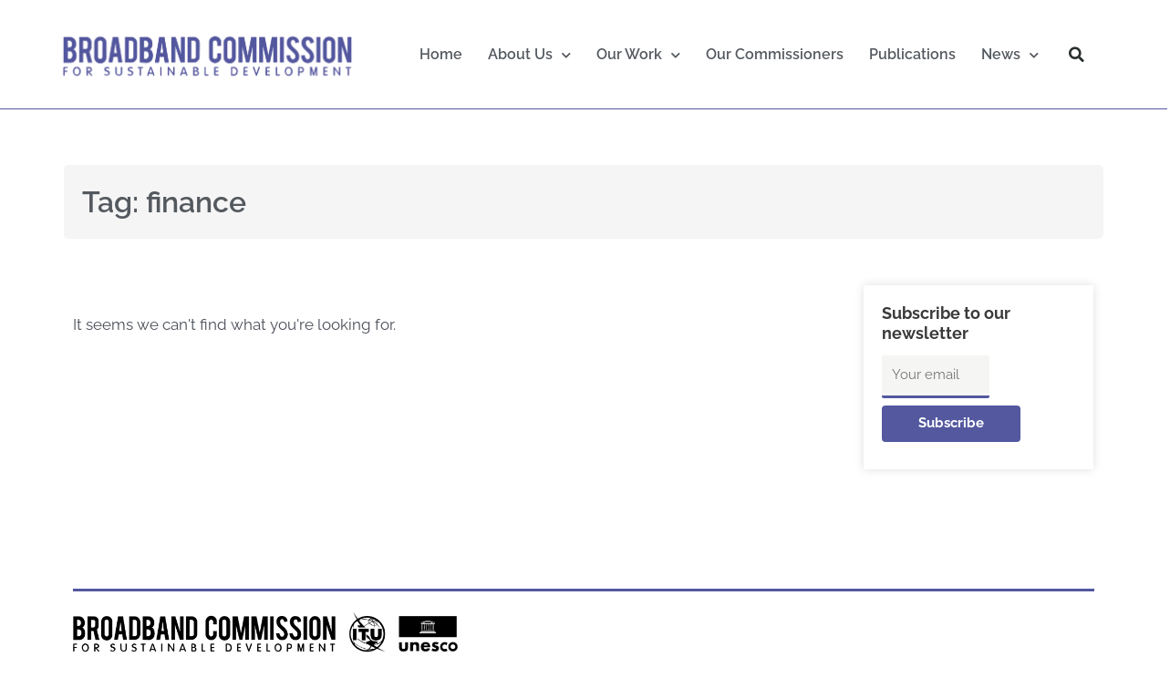

--- FILE ---
content_type: text/html; charset=UTF-8
request_url: https://www.broadbandcommission.org/tag/finance/
body_size: 133301
content:
<!DOCTYPE html>
<html lang="en-US">
<head>
<meta charset="UTF-8">
<meta name="viewport" content="width=device-width, initial-scale=1">
	 <link rel="profile" href="https://gmpg.org/xfn/11"> 
	 <meta name='robots' content='index, follow, max-image-preview:large, max-snippet:-1, max-video-preview:-1' />
	<style>img:is([sizes="auto" i], [sizes^="auto," i]) { contain-intrinsic-size: 3000px 1500px }</style>
	<meta name="dlm-version" content="5.1.5">
	<!-- This site is optimized with the Yoast SEO plugin v26.2 - https://yoast.com/wordpress/plugins/seo/ -->
	<title>finance Archives - Broadband Commission</title>
	<link rel="canonical" href="https://www.broadbandcommission.org/tag/finance/" />
	<meta property="og:locale" content="en_US" />
	<meta property="og:type" content="article" />
	<meta property="og:title" content="finance Archives - Broadband Commission" />
	<meta property="og:url" content="https://www.broadbandcommission.org/tag/finance/" />
	<meta property="og:site_name" content="Broadband Commission" />
	<meta property="og:image" content="https://www.broadbandcommission.org/wp-content/uploads/2021/03/cropped-Broadband-commission-vertical-logo.png" />
	<meta property="og:image:width" content="512" />
	<meta property="og:image:height" content="512" />
	<meta property="og:image:type" content="image/png" />
	<meta name="twitter:card" content="summary_large_image" />
	<meta name="twitter:site" content="@UNBBCom" />
	<script type="application/ld+json" class="yoast-schema-graph">{"@context":"https://schema.org","@graph":[{"@type":"CollectionPage","@id":"https://www.broadbandcommission.org/tag/finance/","url":"https://www.broadbandcommission.org/tag/finance/","name":"finance Archives - Broadband Commission","isPartOf":{"@id":"https://www.broadbandcommission.org/#website"},"breadcrumb":{"@id":"https://www.broadbandcommission.org/tag/finance/#breadcrumb"},"inLanguage":"en-US"},{"@type":"BreadcrumbList","@id":"https://www.broadbandcommission.org/tag/finance/#breadcrumb","itemListElement":[{"@type":"ListItem","position":1,"name":"Home","item":"https://www.broadbandcommission.org/"},{"@type":"ListItem","position":2,"name":"finance"}]},{"@type":"WebSite","@id":"https://www.broadbandcommission.org/#website","url":"https://www.broadbandcommission.org/","name":"Broadband Commission","description":"The ITU/UNESCO Broadband Commission for Sustainable Development: Advocating for Universal Broadband Connectivity","publisher":{"@id":"https://www.broadbandcommission.org/#organization"},"potentialAction":[{"@type":"SearchAction","target":{"@type":"EntryPoint","urlTemplate":"https://www.broadbandcommission.org/?s={search_term_string}"},"query-input":{"@type":"PropertyValueSpecification","valueRequired":true,"valueName":"search_term_string"}}],"inLanguage":"en-US"},{"@type":"Organization","@id":"https://www.broadbandcommission.org/#organization","name":"ITU/UNESCO Broadband Commission for Sustainable Development","url":"https://www.broadbandcommission.org/","logo":{"@type":"ImageObject","inLanguage":"en-US","@id":"https://www.broadbandcommission.org/#/schema/logo/image/","url":"https://www.broadbandcommission.org/wp-content/uploads/2021/03/cropped-broadband-commission-logo-1-e1615580901763.png","contentUrl":"https://www.broadbandcommission.org/wp-content/uploads/2021/03/cropped-broadband-commission-logo-1-e1615580901763.png","width":540,"height":76,"caption":"ITU/UNESCO Broadband Commission for Sustainable Development"},"image":{"@id":"https://www.broadbandcommission.org/#/schema/logo/image/"},"sameAs":["https://www.facebook.com/broadbandcommission","https://x.com/UNBBCom","https://www.linkedin.com/company/broadband-commission/","https://www.youtube.com/channel/UCzi-Lh2KmnSmzxSgMCG2cxw","https://en.wikipedia.org/wiki/Broadband_Commission_for_Sustainable_Development"]}]}</script>
	<!-- / Yoast SEO plugin. -->


<link rel='dns-prefetch' href='//www.broadbandcommission.org' />
<link rel='dns-prefetch' href='//fonts.googleapis.com' />
<link rel="alternate" type="application/rss+xml" title="Broadband Commission &raquo; Feed" href="https://www.broadbandcommission.org/feed/" />
<link rel="alternate" type="application/rss+xml" title="Broadband Commission &raquo; Comments Feed" href="https://www.broadbandcommission.org/comments/feed/" />
<link rel="alternate" type="application/rss+xml" title="Broadband Commission &raquo; finance Tag Feed" href="https://www.broadbandcommission.org/tag/finance/feed/" />
<script>
window._wpemojiSettings = {"baseUrl":"https:\/\/s.w.org\/images\/core\/emoji\/16.0.1\/72x72\/","ext":".png","svgUrl":"https:\/\/s.w.org\/images\/core\/emoji\/16.0.1\/svg\/","svgExt":".svg","source":{"concatemoji":"https:\/\/www.broadbandcommission.org\/wp-includes\/js\/wp-emoji-release.min.js?ver=6.8.3"}};
/*! This file is auto-generated */
!function(s,n){var o,i,e;function c(e){try{var t={supportTests:e,timestamp:(new Date).valueOf()};sessionStorage.setItem(o,JSON.stringify(t))}catch(e){}}function p(e,t,n){e.clearRect(0,0,e.canvas.width,e.canvas.height),e.fillText(t,0,0);var t=new Uint32Array(e.getImageData(0,0,e.canvas.width,e.canvas.height).data),a=(e.clearRect(0,0,e.canvas.width,e.canvas.height),e.fillText(n,0,0),new Uint32Array(e.getImageData(0,0,e.canvas.width,e.canvas.height).data));return t.every(function(e,t){return e===a[t]})}function u(e,t){e.clearRect(0,0,e.canvas.width,e.canvas.height),e.fillText(t,0,0);for(var n=e.getImageData(16,16,1,1),a=0;a<n.data.length;a++)if(0!==n.data[a])return!1;return!0}function f(e,t,n,a){switch(t){case"flag":return n(e,"\ud83c\udff3\ufe0f\u200d\u26a7\ufe0f","\ud83c\udff3\ufe0f\u200b\u26a7\ufe0f")?!1:!n(e,"\ud83c\udde8\ud83c\uddf6","\ud83c\udde8\u200b\ud83c\uddf6")&&!n(e,"\ud83c\udff4\udb40\udc67\udb40\udc62\udb40\udc65\udb40\udc6e\udb40\udc67\udb40\udc7f","\ud83c\udff4\u200b\udb40\udc67\u200b\udb40\udc62\u200b\udb40\udc65\u200b\udb40\udc6e\u200b\udb40\udc67\u200b\udb40\udc7f");case"emoji":return!a(e,"\ud83e\udedf")}return!1}function g(e,t,n,a){var r="undefined"!=typeof WorkerGlobalScope&&self instanceof WorkerGlobalScope?new OffscreenCanvas(300,150):s.createElement("canvas"),o=r.getContext("2d",{willReadFrequently:!0}),i=(o.textBaseline="top",o.font="600 32px Arial",{});return e.forEach(function(e){i[e]=t(o,e,n,a)}),i}function t(e){var t=s.createElement("script");t.src=e,t.defer=!0,s.head.appendChild(t)}"undefined"!=typeof Promise&&(o="wpEmojiSettingsSupports",i=["flag","emoji"],n.supports={everything:!0,everythingExceptFlag:!0},e=new Promise(function(e){s.addEventListener("DOMContentLoaded",e,{once:!0})}),new Promise(function(t){var n=function(){try{var e=JSON.parse(sessionStorage.getItem(o));if("object"==typeof e&&"number"==typeof e.timestamp&&(new Date).valueOf()<e.timestamp+604800&&"object"==typeof e.supportTests)return e.supportTests}catch(e){}return null}();if(!n){if("undefined"!=typeof Worker&&"undefined"!=typeof OffscreenCanvas&&"undefined"!=typeof URL&&URL.createObjectURL&&"undefined"!=typeof Blob)try{var e="postMessage("+g.toString()+"("+[JSON.stringify(i),f.toString(),p.toString(),u.toString()].join(",")+"));",a=new Blob([e],{type:"text/javascript"}),r=new Worker(URL.createObjectURL(a),{name:"wpTestEmojiSupports"});return void(r.onmessage=function(e){c(n=e.data),r.terminate(),t(n)})}catch(e){}c(n=g(i,f,p,u))}t(n)}).then(function(e){for(var t in e)n.supports[t]=e[t],n.supports.everything=n.supports.everything&&n.supports[t],"flag"!==t&&(n.supports.everythingExceptFlag=n.supports.everythingExceptFlag&&n.supports[t]);n.supports.everythingExceptFlag=n.supports.everythingExceptFlag&&!n.supports.flag,n.DOMReady=!1,n.readyCallback=function(){n.DOMReady=!0}}).then(function(){return e}).then(function(){var e;n.supports.everything||(n.readyCallback(),(e=n.source||{}).concatemoji?t(e.concatemoji):e.wpemoji&&e.twemoji&&(t(e.twemoji),t(e.wpemoji)))}))}((window,document),window._wpemojiSettings);
</script>
<link rel='stylesheet' id='astra-theme-css-css' href='https://www.broadbandcommission.org/wp-content/themes/astra/assets/css/minified/style.min.css?ver=4.6.9' media='all' />
<style id='astra-theme-css-inline-css'>
.ast-no-sidebar .entry-content .alignfull {margin-left: calc( -50vw + 50%);margin-right: calc( -50vw + 50%);max-width: 100vw;width: 100vw;}.ast-no-sidebar .entry-content .alignwide {margin-left: calc(-41vw + 50%);margin-right: calc(-41vw + 50%);max-width: unset;width: unset;}.ast-no-sidebar .entry-content .alignfull .alignfull,.ast-no-sidebar .entry-content .alignfull .alignwide,.ast-no-sidebar .entry-content .alignwide .alignfull,.ast-no-sidebar .entry-content .alignwide .alignwide,.ast-no-sidebar .entry-content .wp-block-column .alignfull,.ast-no-sidebar .entry-content .wp-block-column .alignwide{width: 100%;margin-left: auto;margin-right: auto;}.wp-block-gallery,.blocks-gallery-grid {margin: 0;}.wp-block-separator {max-width: 100px;}.wp-block-separator.is-style-wide,.wp-block-separator.is-style-dots {max-width: none;}.entry-content .has-2-columns .wp-block-column:first-child {padding-right: 10px;}.entry-content .has-2-columns .wp-block-column:last-child {padding-left: 10px;}@media (max-width: 782px) {.entry-content .wp-block-columns .wp-block-column {flex-basis: 100%;}.entry-content .has-2-columns .wp-block-column:first-child {padding-right: 0;}.entry-content .has-2-columns .wp-block-column:last-child {padding-left: 0;}}body .entry-content .wp-block-latest-posts {margin-left: 0;}body .entry-content .wp-block-latest-posts li {list-style: none;}.ast-no-sidebar .ast-container .entry-content .wp-block-latest-posts {margin-left: 0;}.ast-header-break-point .entry-content .alignwide {margin-left: auto;margin-right: auto;}.entry-content .blocks-gallery-item img {margin-bottom: auto;}.wp-block-pullquote {border-top: 4px solid #555d66;border-bottom: 4px solid #555d66;color: #40464d;}:root{--ast-container-default-xlg-padding:6.67em;--ast-container-default-lg-padding:5.67em;--ast-container-default-slg-padding:4.34em;--ast-container-default-md-padding:3.34em;--ast-container-default-sm-padding:6.67em;--ast-container-default-xs-padding:2.4em;--ast-container-default-xxs-padding:1.4em;--ast-code-block-background:#EEEEEE;--ast-comment-inputs-background:#FAFAFA;--ast-normal-container-width:1200px;--ast-narrow-container-width:750px;--ast-blog-title-font-weight:normal;--ast-blog-meta-weight:inherit;}html{font-size:93.75%;}a,.page-title{color:rgba(91,96,178,0.67);}a:hover,a:focus{color:var(--ast-global-color-1);}body,button,input,select,textarea,.ast-button,.ast-custom-button{font-family:'Raleway',sans-serif;font-weight:400;font-size:15px;font-size:1rem;line-height:var(--ast-body-line-height,1.65em);}blockquote{color:var(--ast-global-color-3);}h1,.entry-content h1,h2,.entry-content h2,h3,.entry-content h3,h4,.entry-content h4,h5,.entry-content h5,h6,.entry-content h6,.site-title,.site-title a{font-family:'Raleway',sans-serif;font-weight:400;}.site-title{font-size:35px;font-size:2.3333333333333rem;display:block;}header .custom-logo-link img{max-width:346px;}.astra-logo-svg{width:346px;}.site-header .site-description{font-size:10px;font-size:0.66666666666667rem;display:none;}.entry-title{font-size:26px;font-size:1.7333333333333rem;}.archive .ast-article-post .ast-article-inner,.blog .ast-article-post .ast-article-inner,.archive .ast-article-post .ast-article-inner:hover,.blog .ast-article-post .ast-article-inner:hover{overflow:hidden;}h1,.entry-content h1{font-size:40px;font-size:2.6666666666667rem;font-weight:600;font-family:'Raleway',sans-serif;line-height:1.4em;}h2,.entry-content h2{font-size:32px;font-size:2.1333333333333rem;font-family:'Raleway',sans-serif;line-height:1.3em;}h3,.entry-content h3{font-size:26px;font-size:1.7333333333333rem;font-family:'Raleway',sans-serif;line-height:1.3em;}h4,.entry-content h4{font-size:24px;font-size:1.6rem;line-height:1.2em;font-family:'Raleway',sans-serif;}h5,.entry-content h5{font-size:20px;font-size:1.3333333333333rem;line-height:1.2em;font-family:'Raleway',sans-serif;}h6,.entry-content h6{font-size:16px;font-size:1.0666666666667rem;line-height:1.25em;font-family:'Raleway',sans-serif;}::selection{background-color:#53589f;color:#ffffff;}body,h1,.entry-title a,.entry-content h1,h2,.entry-content h2,h3,.entry-content h3,h4,.entry-content h4,h5,.entry-content h5,h6,.entry-content h6{color:var(--ast-global-color-3);}.tagcloud a:hover,.tagcloud a:focus,.tagcloud a.current-item{color:#5b60b2;border-color:rgba(91,96,178,0.67);background-color:rgba(91,96,178,0.67);}input:focus,input[type="text"]:focus,input[type="email"]:focus,input[type="url"]:focus,input[type="password"]:focus,input[type="reset"]:focus,input[type="search"]:focus,textarea:focus{border-color:rgba(91,96,178,0.67);}input[type="radio"]:checked,input[type=reset],input[type="checkbox"]:checked,input[type="checkbox"]:hover:checked,input[type="checkbox"]:focus:checked,input[type=range]::-webkit-slider-thumb{border-color:rgba(91,96,178,0.67);background-color:rgba(91,96,178,0.67);box-shadow:none;}.site-footer a:hover + .post-count,.site-footer a:focus + .post-count{background:rgba(91,96,178,0.67);border-color:rgba(91,96,178,0.67);}.single .nav-links .nav-previous,.single .nav-links .nav-next{color:rgba(91,96,178,0.67);}.entry-meta,.entry-meta *{line-height:1.45;color:rgba(91,96,178,0.67);}.entry-meta a:not(.ast-button):hover,.entry-meta a:not(.ast-button):hover *,.entry-meta a:not(.ast-button):focus,.entry-meta a:not(.ast-button):focus *,.page-links > .page-link,.page-links .page-link:hover,.post-navigation a:hover{color:var(--ast-global-color-1);}#cat option,.secondary .calendar_wrap thead a,.secondary .calendar_wrap thead a:visited{color:rgba(91,96,178,0.67);}.secondary .calendar_wrap #today,.ast-progress-val span{background:rgba(91,96,178,0.67);}.secondary a:hover + .post-count,.secondary a:focus + .post-count{background:rgba(91,96,178,0.67);border-color:rgba(91,96,178,0.67);}.calendar_wrap #today > a{color:#5b60b2;}.page-links .page-link,.single .post-navigation a{color:rgba(91,96,178,0.67);}.ast-search-menu-icon .search-form button.search-submit{padding:0 4px;}.ast-search-menu-icon form.search-form{padding-right:0;}.ast-search-menu-icon.slide-search input.search-field{width:0;}.ast-header-search .ast-search-menu-icon.ast-dropdown-active .search-form,.ast-header-search .ast-search-menu-icon.ast-dropdown-active .search-field:focus{transition:all 0.2s;}.search-form input.search-field:focus{outline:none;}.widget-title,.widget .wp-block-heading{font-size:21px;font-size:1.4rem;color:var(--ast-global-color-3);}.ast-search-menu-icon.slide-search a:focus-visible:focus-visible,.astra-search-icon:focus-visible,#close:focus-visible,a:focus-visible,.ast-menu-toggle:focus-visible,.site .skip-link:focus-visible,.wp-block-loginout input:focus-visible,.wp-block-search.wp-block-search__button-inside .wp-block-search__inside-wrapper,.ast-header-navigation-arrow:focus-visible,.woocommerce .wc-proceed-to-checkout > .checkout-button:focus-visible,.woocommerce .woocommerce-MyAccount-navigation ul li a:focus-visible,.ast-orders-table__row .ast-orders-table__cell:focus-visible,.woocommerce .woocommerce-order-details .order-again > .button:focus-visible,.woocommerce .woocommerce-message a.button.wc-forward:focus-visible,.woocommerce #minus_qty:focus-visible,.woocommerce #plus_qty:focus-visible,a#ast-apply-coupon:focus-visible,.woocommerce .woocommerce-info a:focus-visible,.woocommerce .astra-shop-summary-wrap a:focus-visible,.woocommerce a.wc-forward:focus-visible,#ast-apply-coupon:focus-visible,.woocommerce-js .woocommerce-mini-cart-item a.remove:focus-visible,#close:focus-visible,.button.search-submit:focus-visible,#search_submit:focus,.normal-search:focus-visible{outline-style:dotted;outline-color:inherit;outline-width:thin;}input:focus,input[type="text"]:focus,input[type="email"]:focus,input[type="url"]:focus,input[type="password"]:focus,input[type="reset"]:focus,input[type="search"]:focus,input[type="number"]:focus,textarea:focus,.wp-block-search__input:focus,[data-section="section-header-mobile-trigger"] .ast-button-wrap .ast-mobile-menu-trigger-minimal:focus,.ast-mobile-popup-drawer.active .menu-toggle-close:focus,.woocommerce-ordering select.orderby:focus,#ast-scroll-top:focus,#coupon_code:focus,.woocommerce-page #comment:focus,.woocommerce #reviews #respond input#submit:focus,.woocommerce a.add_to_cart_button:focus,.woocommerce .button.single_add_to_cart_button:focus,.woocommerce .woocommerce-cart-form button:focus,.woocommerce .woocommerce-cart-form__cart-item .quantity .qty:focus,.woocommerce .woocommerce-billing-fields .woocommerce-billing-fields__field-wrapper .woocommerce-input-wrapper > .input-text:focus,.woocommerce #order_comments:focus,.woocommerce #place_order:focus,.woocommerce .woocommerce-address-fields .woocommerce-address-fields__field-wrapper .woocommerce-input-wrapper > .input-text:focus,.woocommerce .woocommerce-MyAccount-content form button:focus,.woocommerce .woocommerce-MyAccount-content .woocommerce-EditAccountForm .woocommerce-form-row .woocommerce-Input.input-text:focus,.woocommerce .ast-woocommerce-container .woocommerce-pagination ul.page-numbers li a:focus,body #content .woocommerce form .form-row .select2-container--default .select2-selection--single:focus,#ast-coupon-code:focus,.woocommerce.woocommerce-js .quantity input[type=number]:focus,.woocommerce-js .woocommerce-mini-cart-item .quantity input[type=number]:focus,.woocommerce p#ast-coupon-trigger:focus{border-style:dotted;border-color:inherit;border-width:thin;}input{outline:none;}.main-header-menu .menu-link,.ast-header-custom-item a{color:var(--ast-global-color-3);}.main-header-menu .menu-item:hover > .menu-link,.main-header-menu .menu-item:hover > .ast-menu-toggle,.main-header-menu .ast-masthead-custom-menu-items a:hover,.main-header-menu .menu-item.focus > .menu-link,.main-header-menu .menu-item.focus > .ast-menu-toggle,.main-header-menu .current-menu-item > .menu-link,.main-header-menu .current-menu-ancestor > .menu-link,.main-header-menu .current-menu-item > .ast-menu-toggle,.main-header-menu .current-menu-ancestor > .ast-menu-toggle{color:rgba(91,96,178,0.67);}.header-main-layout-3 .ast-main-header-bar-alignment{margin-right:auto;}.header-main-layout-2 .site-header-section-left .ast-site-identity{text-align:left;}.ast-logo-title-inline .site-logo-img{padding-right:1em;}.site-logo-img img{ transition:all 0.2s linear;}body .ast-oembed-container *{position:absolute;top:0;width:100%;height:100%;left:0;}body .wp-block-embed-pocket-casts .ast-oembed-container *{position:unset;}.ast-header-break-point .ast-mobile-menu-buttons-minimal.menu-toggle{background:transparent;color:#53589f;}.ast-header-break-point .ast-mobile-menu-buttons-outline.menu-toggle{background:transparent;border:1px solid #53589f;color:#53589f;}.ast-header-break-point .ast-mobile-menu-buttons-fill.menu-toggle{background:#53589f;color:#53589f;}.ast-single-post-featured-section + article {margin-top: 2em;}.site-content .ast-single-post-featured-section img {width: 100%;overflow: hidden;object-fit: cover;}.ast-separate-container .site-content .ast-single-post-featured-section + article {margin-top: -80px;z-index: 9;position: relative;border-radius: 4px;}@media (min-width: 922px) {.ast-no-sidebar .site-content .ast-article-image-container--wide {margin-left: -120px;margin-right: -120px;max-width: unset;width: unset;}.ast-left-sidebar .site-content .ast-article-image-container--wide,.ast-right-sidebar .site-content .ast-article-image-container--wide {margin-left: -10px;margin-right: -10px;}.site-content .ast-article-image-container--full {margin-left: calc( -50vw + 50%);margin-right: calc( -50vw + 50%);max-width: 100vw;width: 100vw;}.ast-left-sidebar .site-content .ast-article-image-container--full,.ast-right-sidebar .site-content .ast-article-image-container--full {margin-left: -10px;margin-right: -10px;max-width: inherit;width: auto;}}.site > .ast-single-related-posts-container {margin-top: 0;}@media (min-width: 922px) {.ast-desktop .ast-container--narrow {max-width: var(--ast-narrow-container-width);margin: 0 auto;}}.ast-page-builder-template .hentry {margin: 0;}.ast-page-builder-template .site-content > .ast-container {max-width: 100%;padding: 0;}.ast-page-builder-template .site .site-content #primary {padding: 0;margin: 0;}.ast-page-builder-template .no-results {text-align: center;margin: 4em auto;}.ast-page-builder-template .ast-pagination {padding: 2em;}.ast-page-builder-template .entry-header.ast-no-title.ast-no-thumbnail {margin-top: 0;}.ast-page-builder-template .entry-header.ast-header-without-markup {margin-top: 0;margin-bottom: 0;}.ast-page-builder-template .entry-header.ast-no-title.ast-no-meta {margin-bottom: 0;}.ast-page-builder-template.single .post-navigation {padding-bottom: 2em;}.ast-page-builder-template.single-post .site-content > .ast-container {max-width: 100%;}.ast-page-builder-template .entry-header {margin-top: 4em;margin-left: auto;margin-right: auto;padding-left: 20px;padding-right: 20px;}.single.ast-page-builder-template .entry-header {padding-left: 20px;padding-right: 20px;}.ast-page-builder-template .ast-archive-description {margin: 4em auto 0;padding-left: 20px;padding-right: 20px;}.ast-page-builder-template.ast-no-sidebar .entry-content .alignwide {margin-left: 0;margin-right: 0;}.ast-small-footer{color:#4e4e4e;}.ast-small-footer > .ast-footer-overlay{background-color:#ffffff;;}.footer-adv .footer-adv-overlay{border-top-style:solid;border-top-width:213px;border-top-color:#fffbfb;}.footer-adv .widget-title,.footer-adv .widget-title a{color:#53599e;}.footer-adv{color:#787878;}.footer-adv a{color:#53599e;}.footer-adv .tagcloud a:hover,.footer-adv .tagcloud a.current-item{border-color:#53599e;background-color:#53599e;}.footer-adv .calendar_wrap #today,.footer-adv a:hover + .post-count{background-color:#53599e;}.footer-adv-overlay{background-color:#ffffff;;}.wp-block-buttons.aligncenter{justify-content:center;}@media (min-width:1200px){.wp-block-group .has-background{padding:20px;}}@media (min-width:1200px){.ast-no-sidebar.ast-separate-container .entry-content .wp-block-group.alignwide,.ast-no-sidebar.ast-separate-container .entry-content .wp-block-cover.alignwide{margin-left:-20px;margin-right:-20px;padding-left:20px;padding-right:20px;}.ast-no-sidebar.ast-separate-container .entry-content .wp-block-cover.alignfull,.ast-no-sidebar.ast-separate-container .entry-content .wp-block-group.alignfull{margin-left:-6.67em;margin-right:-6.67em;padding-left:6.67em;padding-right:6.67em;}}@media (min-width:1200px){.wp-block-cover-image.alignwide .wp-block-cover__inner-container,.wp-block-cover.alignwide .wp-block-cover__inner-container,.wp-block-cover-image.alignfull .wp-block-cover__inner-container,.wp-block-cover.alignfull .wp-block-cover__inner-container{width:100%;}}.wp-block-columns{margin-bottom:unset;}.wp-block-image.size-full{margin:2rem 0;}.wp-block-separator.has-background{padding:0;}.wp-block-gallery{margin-bottom:1.6em;}.wp-block-group{padding-top:4em;padding-bottom:4em;}.wp-block-group__inner-container .wp-block-columns:last-child,.wp-block-group__inner-container :last-child,.wp-block-table table{margin-bottom:0;}.blocks-gallery-grid{width:100%;}.wp-block-navigation-link__content{padding:5px 0;}.wp-block-group .wp-block-group .has-text-align-center,.wp-block-group .wp-block-column .has-text-align-center{max-width:100%;}.has-text-align-center{margin:0 auto;}@media (min-width:1200px){.wp-block-cover__inner-container,.alignwide .wp-block-group__inner-container,.alignfull .wp-block-group__inner-container{max-width:1200px;margin:0 auto;}.wp-block-group.alignnone,.wp-block-group.aligncenter,.wp-block-group.alignleft,.wp-block-group.alignright,.wp-block-group.alignwide,.wp-block-columns.alignwide{margin:2rem 0 1rem 0;}}@media (max-width:1200px){.wp-block-group{padding:3em;}.wp-block-group .wp-block-group{padding:1.5em;}.wp-block-columns,.wp-block-column{margin:1rem 0;}}@media (min-width:921px){.wp-block-columns .wp-block-group{padding:2em;}}@media (max-width:544px){.wp-block-cover-image .wp-block-cover__inner-container,.wp-block-cover .wp-block-cover__inner-container{width:unset;}.wp-block-cover,.wp-block-cover-image{padding:2em 0;}.wp-block-group,.wp-block-cover{padding:2em;}.wp-block-media-text__media img,.wp-block-media-text__media video{width:unset;max-width:100%;}.wp-block-media-text.has-background .wp-block-media-text__content{padding:1em;}}.wp-block-image.aligncenter{margin-left:auto;margin-right:auto;}.wp-block-table.aligncenter{margin-left:auto;margin-right:auto;}@media (min-width:544px){.entry-content .wp-block-media-text.has-media-on-the-right .wp-block-media-text__content{padding:0 8% 0 0;}.entry-content .wp-block-media-text .wp-block-media-text__content{padding:0 0 0 8%;}.ast-plain-container .site-content .entry-content .has-custom-content-position.is-position-bottom-left > *,.ast-plain-container .site-content .entry-content .has-custom-content-position.is-position-bottom-right > *,.ast-plain-container .site-content .entry-content .has-custom-content-position.is-position-top-left > *,.ast-plain-container .site-content .entry-content .has-custom-content-position.is-position-top-right > *,.ast-plain-container .site-content .entry-content .has-custom-content-position.is-position-center-right > *,.ast-plain-container .site-content .entry-content .has-custom-content-position.is-position-center-left > *{margin:0;}}@media (max-width:544px){.entry-content .wp-block-media-text .wp-block-media-text__content{padding:8% 0;}.wp-block-media-text .wp-block-media-text__media img{width:auto;max-width:100%;}}.wp-block-buttons .wp-block-button.is-style-outline .wp-block-button__link.wp-element-button,.ast-outline-button,.wp-block-uagb-buttons-child .uagb-buttons-repeater.ast-outline-button{border-color:#53589f;border-top-width:2px;border-right-width:2px;border-bottom-width:2px;border-left-width:2px;font-family:inherit;font-weight:inherit;line-height:1em;border-top-left-radius:4px;border-top-right-radius:4px;border-bottom-right-radius:4px;border-bottom-left-radius:4px;}.wp-block-button.is-style-outline .wp-block-button__link:hover,.wp-block-buttons .wp-block-button.is-style-outline .wp-block-button__link:focus,.wp-block-buttons .wp-block-button.is-style-outline > .wp-block-button__link:not(.has-text-color):hover,.wp-block-buttons .wp-block-button.wp-block-button__link.is-style-outline:not(.has-text-color):hover,.ast-outline-button:hover,.ast-outline-button:focus,.wp-block-uagb-buttons-child .uagb-buttons-repeater.ast-outline-button:hover,.wp-block-uagb-buttons-child .uagb-buttons-repeater.ast-outline-button:focus{background-color:#53589f;}.entry-content[ast-blocks-layout] > figure{margin-bottom:1em;}@media (max-width:921px){.ast-separate-container #primary,.ast-separate-container #secondary{padding:1.5em 0;}#primary,#secondary{padding:1.5em 0;margin:0;}.ast-left-sidebar #content > .ast-container{display:flex;flex-direction:column-reverse;width:100%;}.ast-separate-container .ast-article-post,.ast-separate-container .ast-article-single{padding:1.5em 2.14em;}.ast-author-box img.avatar{margin:20px 0 0 0;}}@media (min-width:922px){.ast-separate-container.ast-right-sidebar #primary,.ast-separate-container.ast-left-sidebar #primary{border:0;}.search-no-results.ast-separate-container #primary{margin-bottom:4em;}}.elementor-button-wrapper .elementor-button{border-style:solid;text-decoration:none;border-top-width:0;border-right-width:0;border-left-width:0;border-bottom-width:0;}body .elementor-button.elementor-size-sm,body .elementor-button.elementor-size-xs,body .elementor-button.elementor-size-md,body .elementor-button.elementor-size-lg,body .elementor-button.elementor-size-xl,body .elementor-button{border-top-left-radius:4px;border-top-right-radius:4px;border-bottom-right-radius:4px;border-bottom-left-radius:4px;padding-top:10px;padding-right:40px;padding-bottom:10px;padding-left:40px;}.elementor-button-wrapper .elementor-button{border-color:#53589f;background-color:#53589f;}.elementor-button-wrapper .elementor-button:hover,.elementor-button-wrapper .elementor-button:focus{color:#f7f7f7;background-color:#53589f;border-color:#53589f;}.wp-block-button .wp-block-button__link ,.elementor-button-wrapper .elementor-button{color:#53589f;}.elementor-button-wrapper .elementor-button{line-height:1em;}.wp-block-button .wp-block-button__link:hover,.wp-block-button .wp-block-button__link:focus{color:#f7f7f7;background-color:#53589f;border-color:#53589f;}.elementor-widget-heading h1.elementor-heading-title{line-height:1.4em;}.elementor-widget-heading h2.elementor-heading-title{line-height:1.3em;}.elementor-widget-heading h3.elementor-heading-title{line-height:1.3em;}.elementor-widget-heading h4.elementor-heading-title{line-height:1.2em;}.elementor-widget-heading h5.elementor-heading-title{line-height:1.2em;}.elementor-widget-heading h6.elementor-heading-title{line-height:1.25em;}.wp-block-button .wp-block-button__link{border-top-width:0;border-right-width:0;border-left-width:0;border-bottom-width:0;border-color:#53589f;background-color:#53589f;color:#53589f;font-family:inherit;font-weight:inherit;line-height:1em;border-top-left-radius:4px;border-top-right-radius:4px;border-bottom-right-radius:4px;border-bottom-left-radius:4px;padding-top:10px;padding-right:40px;padding-bottom:10px;padding-left:40px;}.menu-toggle,button,.ast-button,.ast-custom-button,.button,input#submit,input[type="button"],input[type="submit"],input[type="reset"]{border-style:solid;border-top-width:0;border-right-width:0;border-left-width:0;border-bottom-width:0;color:#53589f;border-color:#53589f;background-color:#53589f;padding-top:10px;padding-right:40px;padding-bottom:10px;padding-left:40px;font-family:inherit;font-weight:inherit;line-height:1em;border-top-left-radius:4px;border-top-right-radius:4px;border-bottom-right-radius:4px;border-bottom-left-radius:4px;}button:focus,.menu-toggle:hover,button:hover,.ast-button:hover,.ast-custom-button:hover .button:hover,.ast-custom-button:hover ,input[type=reset]:hover,input[type=reset]:focus,input#submit:hover,input#submit:focus,input[type="button"]:hover,input[type="button"]:focus,input[type="submit"]:hover,input[type="submit"]:focus{color:#f7f7f7;background-color:#53589f;border-color:#53589f;}@media (max-width:921px){.ast-mobile-header-stack .main-header-bar .ast-search-menu-icon{display:inline-block;}.ast-header-break-point.ast-header-custom-item-outside .ast-mobile-header-stack .main-header-bar .ast-search-icon{margin:0;}.ast-comment-avatar-wrap img{max-width:2.5em;}.ast-comment-meta{padding:0 1.8888em 1.3333em;}.ast-separate-container .ast-comment-list li.depth-1{padding:1.5em 2.14em;}.ast-separate-container .comment-respond{padding:2em 2.14em;}}@media (min-width:544px){.ast-container{max-width:100%;}}@media (max-width:544px){.ast-separate-container .ast-article-post,.ast-separate-container .ast-article-single,.ast-separate-container .comments-title,.ast-separate-container .ast-archive-description{padding:1.5em 1em;}.ast-separate-container #content .ast-container{padding-left:0.54em;padding-right:0.54em;}.ast-separate-container .ast-comment-list .bypostauthor{padding:.5em;}.ast-search-menu-icon.ast-dropdown-active .search-field{width:170px;}.site-branding img,.site-header .site-logo-img .custom-logo-link img{max-width:100%;}}.footer-adv .tagcloud a:hover,.footer-adv .tagcloud a.current-item{color:#ffffff;}.footer-adv .calendar_wrap #today{color:#ffffff;}.ast-no-sidebar.ast-separate-container .entry-content .alignfull {margin-left: -6.67em;margin-right: -6.67em;width: auto;}@media (max-width: 1200px) {.ast-no-sidebar.ast-separate-container .entry-content .alignfull {margin-left: -2.4em;margin-right: -2.4em;}}@media (max-width: 768px) {.ast-no-sidebar.ast-separate-container .entry-content .alignfull {margin-left: -2.14em;margin-right: -2.14em;}}@media (max-width: 544px) {.ast-no-sidebar.ast-separate-container .entry-content .alignfull {margin-left: -1em;margin-right: -1em;}}.ast-no-sidebar.ast-separate-container .entry-content .alignwide {margin-left: -20px;margin-right: -20px;}.ast-no-sidebar.ast-separate-container .entry-content .wp-block-column .alignfull,.ast-no-sidebar.ast-separate-container .entry-content .wp-block-column .alignwide {margin-left: auto;margin-right: auto;width: 100%;}@media (max-width:921px){.site-title{display:block;}.site-header .site-description{display:none;}h1,.entry-content h1{font-size:30px;}h2,.entry-content h2{font-size:25px;}h3,.entry-content h3{font-size:20px;}}@media (max-width:544px){.site-title{display:block;}.site-header .site-description{display:none;}h1,.entry-content h1{font-size:30px;}h2,.entry-content h2{font-size:25px;}h3,.entry-content h3{font-size:20px;}}@media (max-width:921px){html{font-size:85.5%;}}@media (max-width:544px){html{font-size:85.5%;}}@media (min-width:922px){.ast-container{max-width:1240px;}}@font-face {font-family: "Astra";src: url(https://www.broadbandcommission.org/wp-content/themes/astra/assets/fonts/astra.woff) format("woff"),url(https://www.broadbandcommission.org/wp-content/themes/astra/assets/fonts/astra.ttf) format("truetype"),url(https://www.broadbandcommission.org/wp-content/themes/astra/assets/fonts/astra.svg#astra) format("svg");font-weight: normal;font-style: normal;font-display: fallback;}@media (max-width:921px) {.main-header-bar .main-header-bar-navigation{display:none;}}.ast-blog-layout-classic-grid .ast-article-inner{box-shadow:0px 6px 15px -2px rgba(16,24,40,0.05);}.ast-separate-container .ast-blog-layout-classic-grid .ast-article-inner,.ast-plain-container .ast-blog-layout-classic-grid .ast-article-inner{height:100%;}.ast-blog-layout-6-grid .ast-blog-featured-section:before {content: "";}.cat-links.badge a,.tags-links.badge a {padding: 4px 8px;border-radius: 3px;font-weight: 400;}.cat-links.underline a,.tags-links.underline a{text-decoration: underline;}.ast-desktop .main-header-menu.submenu-with-border .sub-menu,.ast-desktop .main-header-menu.submenu-with-border .astra-full-megamenu-wrapper{border-color:#53589f;}.ast-desktop .main-header-menu.submenu-with-border .sub-menu{border-top-width:2px;border-style:solid;}.ast-desktop .main-header-menu.submenu-with-border .sub-menu .sub-menu{top:-2px;}.ast-desktop .main-header-menu.submenu-with-border .sub-menu .menu-link,.ast-desktop .main-header-menu.submenu-with-border .children .menu-link{border-bottom-width:0px;border-style:solid;border-color:#eaeaea;}@media (min-width:922px){.main-header-menu .sub-menu .menu-item.ast-left-align-sub-menu:hover > .sub-menu,.main-header-menu .sub-menu .menu-item.ast-left-align-sub-menu.focus > .sub-menu{margin-left:-0px;}}.ast-small-footer{border-top-style:solid;border-top-width:1px;border-top-color:#dfdfdf;}.ast-small-footer-wrap{text-align:center;}.site .comments-area{padding-bottom:3em;}.ast-header-break-point.ast-header-custom-item-inside .main-header-bar .main-header-bar-navigation .ast-search-icon {display: none;}.ast-header-break-point.ast-header-custom-item-inside .main-header-bar .ast-search-menu-icon .search-form {padding: 0;display: block;overflow: hidden;}.ast-header-break-point .ast-header-custom-item .widget:last-child {margin-bottom: 1em;}.ast-header-custom-item .widget {margin: 0.5em;display: inline-block;vertical-align: middle;}.ast-header-custom-item .widget p {margin-bottom: 0;}.ast-header-custom-item .widget li {width: auto;}.ast-header-custom-item-inside .button-custom-menu-item .menu-link {display: none;}.ast-header-custom-item-inside.ast-header-break-point .button-custom-menu-item .ast-custom-button-link {display: none;}.ast-header-custom-item-inside.ast-header-break-point .button-custom-menu-item .menu-link {display: block;}.ast-header-break-point.ast-header-custom-item-outside .main-header-bar .ast-search-icon {margin-right: 1em;}.ast-header-break-point.ast-header-custom-item-inside .main-header-bar .ast-search-menu-icon .search-field,.ast-header-break-point.ast-header-custom-item-inside .main-header-bar .ast-search-menu-icon.ast-inline-search .search-field {width: 100%;padding-right: 5.5em;}.ast-header-break-point.ast-header-custom-item-inside .main-header-bar .ast-search-menu-icon .search-submit {display: block;position: absolute;height: 100%;top: 0;right: 0;padding: 0 1em;border-radius: 0;}.ast-header-break-point .ast-header-custom-item .ast-masthead-custom-menu-items {padding-left: 20px;padding-right: 20px;margin-bottom: 1em;margin-top: 1em;}.ast-header-custom-item-inside.ast-header-break-point .button-custom-menu-item {padding-left: 0;padding-right: 0;margin-top: 0;margin-bottom: 0;}.astra-icon-down_arrow::after {content: "\e900";font-family: Astra;}.astra-icon-close::after {content: "\e5cd";font-family: Astra;}.astra-icon-drag_handle::after {content: "\e25d";font-family: Astra;}.astra-icon-format_align_justify::after {content: "\e235";font-family: Astra;}.astra-icon-menu::after {content: "\e5d2";font-family: Astra;}.astra-icon-reorder::after {content: "\e8fe";font-family: Astra;}.astra-icon-search::after {content: "\e8b6";font-family: Astra;}.astra-icon-zoom_in::after {content: "\e56b";font-family: Astra;}.astra-icon-check-circle::after {content: "\e901";font-family: Astra;}.astra-icon-shopping-cart::after {content: "\f07a";font-family: Astra;}.astra-icon-shopping-bag::after {content: "\f290";font-family: Astra;}.astra-icon-shopping-basket::after {content: "\f291";font-family: Astra;}.astra-icon-circle-o::after {content: "\e903";font-family: Astra;}.astra-icon-certificate::after {content: "\e902";font-family: Astra;}blockquote {padding: 1.2em;}:root .has-ast-global-color-0-color{color:var(--ast-global-color-0);}:root .has-ast-global-color-0-background-color{background-color:var(--ast-global-color-0);}:root .wp-block-button .has-ast-global-color-0-color{color:var(--ast-global-color-0);}:root .wp-block-button .has-ast-global-color-0-background-color{background-color:var(--ast-global-color-0);}:root .has-ast-global-color-1-color{color:var(--ast-global-color-1);}:root .has-ast-global-color-1-background-color{background-color:var(--ast-global-color-1);}:root .wp-block-button .has-ast-global-color-1-color{color:var(--ast-global-color-1);}:root .wp-block-button .has-ast-global-color-1-background-color{background-color:var(--ast-global-color-1);}:root .has-ast-global-color-2-color{color:var(--ast-global-color-2);}:root .has-ast-global-color-2-background-color{background-color:var(--ast-global-color-2);}:root .wp-block-button .has-ast-global-color-2-color{color:var(--ast-global-color-2);}:root .wp-block-button .has-ast-global-color-2-background-color{background-color:var(--ast-global-color-2);}:root .has-ast-global-color-3-color{color:var(--ast-global-color-3);}:root .has-ast-global-color-3-background-color{background-color:var(--ast-global-color-3);}:root .wp-block-button .has-ast-global-color-3-color{color:var(--ast-global-color-3);}:root .wp-block-button .has-ast-global-color-3-background-color{background-color:var(--ast-global-color-3);}:root .has-ast-global-color-4-color{color:var(--ast-global-color-4);}:root .has-ast-global-color-4-background-color{background-color:var(--ast-global-color-4);}:root .wp-block-button .has-ast-global-color-4-color{color:var(--ast-global-color-4);}:root .wp-block-button .has-ast-global-color-4-background-color{background-color:var(--ast-global-color-4);}:root .has-ast-global-color-5-color{color:var(--ast-global-color-5);}:root .has-ast-global-color-5-background-color{background-color:var(--ast-global-color-5);}:root .wp-block-button .has-ast-global-color-5-color{color:var(--ast-global-color-5);}:root .wp-block-button .has-ast-global-color-5-background-color{background-color:var(--ast-global-color-5);}:root .has-ast-global-color-6-color{color:var(--ast-global-color-6);}:root .has-ast-global-color-6-background-color{background-color:var(--ast-global-color-6);}:root .wp-block-button .has-ast-global-color-6-color{color:var(--ast-global-color-6);}:root .wp-block-button .has-ast-global-color-6-background-color{background-color:var(--ast-global-color-6);}:root .has-ast-global-color-7-color{color:var(--ast-global-color-7);}:root .has-ast-global-color-7-background-color{background-color:var(--ast-global-color-7);}:root .wp-block-button .has-ast-global-color-7-color{color:var(--ast-global-color-7);}:root .wp-block-button .has-ast-global-color-7-background-color{background-color:var(--ast-global-color-7);}:root .has-ast-global-color-8-color{color:var(--ast-global-color-8);}:root .has-ast-global-color-8-background-color{background-color:var(--ast-global-color-8);}:root .wp-block-button .has-ast-global-color-8-color{color:var(--ast-global-color-8);}:root .wp-block-button .has-ast-global-color-8-background-color{background-color:var(--ast-global-color-8);}:root{--ast-global-color-0:#0170B9;--ast-global-color-1:#3a3a3a;--ast-global-color-2:#3a3a3a;--ast-global-color-3:#4B4F58;--ast-global-color-4:#F5F5F5;--ast-global-color-5:#FFFFFF;--ast-global-color-6:#E5E5E5;--ast-global-color-7:#424242;--ast-global-color-8:#000000;}:root {--ast-border-color : #dddddd;}.ast-breadcrumbs .trail-browse,.ast-breadcrumbs .trail-items,.ast-breadcrumbs .trail-items li{display:inline-block;margin:0;padding:0;border:none;background:inherit;text-indent:0;text-decoration:none;}.ast-breadcrumbs .trail-browse{font-size:inherit;font-style:inherit;font-weight:inherit;color:inherit;}.ast-breadcrumbs .trail-items{list-style:none;}.trail-items li::after{padding:0 0.3em;content:"\00bb";}.trail-items li:last-of-type::after{display:none;}h1,.entry-content h1,h2,.entry-content h2,h3,.entry-content h3,h4,.entry-content h4,h5,.entry-content h5,h6,.entry-content h6{color:var(--ast-global-color-2);}.elementor-posts-container [CLASS*="ast-width-"]{width:100%;}.elementor-template-full-width .ast-container{display:block;}.elementor-screen-only,.screen-reader-text,.screen-reader-text span,.ui-helper-hidden-accessible{top:0 !important;}@media (max-width:544px){.elementor-element .elementor-wc-products .woocommerce[class*="columns-"] ul.products li.product{width:auto;margin:0;}.elementor-element .woocommerce .woocommerce-result-count{float:none;}}.ast-header-break-point .main-header-bar{border-bottom-width:2px;border-bottom-color:#53589f;}@media (min-width:922px){.main-header-bar{border-bottom-width:2px;border-bottom-color:#53589f;}}.main-header-menu .menu-item, #astra-footer-menu .menu-item, .main-header-bar .ast-masthead-custom-menu-items{-js-display:flex;display:flex;-webkit-box-pack:center;-webkit-justify-content:center;-moz-box-pack:center;-ms-flex-pack:center;justify-content:center;-webkit-box-orient:vertical;-webkit-box-direction:normal;-webkit-flex-direction:column;-moz-box-orient:vertical;-moz-box-direction:normal;-ms-flex-direction:column;flex-direction:column;}.main-header-menu > .menu-item > .menu-link, #astra-footer-menu > .menu-item > .menu-link{height:100%;-webkit-box-align:center;-webkit-align-items:center;-moz-box-align:center;-ms-flex-align:center;align-items:center;-js-display:flex;display:flex;}.ast-primary-menu-disabled .main-header-bar .ast-masthead-custom-menu-items{flex:unset;}.main-header-menu .sub-menu .menu-item.menu-item-has-children > .menu-link:after{position:absolute;right:1em;top:50%;transform:translate(0,-50%) rotate(270deg);}.ast-header-break-point .main-header-bar .main-header-bar-navigation .page_item_has_children > .ast-menu-toggle::before, .ast-header-break-point .main-header-bar .main-header-bar-navigation .menu-item-has-children > .ast-menu-toggle::before, .ast-mobile-popup-drawer .main-header-bar-navigation .menu-item-has-children>.ast-menu-toggle::before, .ast-header-break-point .ast-mobile-header-wrap .main-header-bar-navigation .menu-item-has-children > .ast-menu-toggle::before{font-weight:bold;content:"\e900";font-family:Astra;text-decoration:inherit;display:inline-block;}.ast-header-break-point .main-navigation ul.sub-menu .menu-item .menu-link:before{content:"\e900";font-family:Astra;font-size:.65em;text-decoration:inherit;display:inline-block;transform:translate(0, -2px) rotateZ(270deg);margin-right:5px;}.widget_search .search-form:after{font-family:Astra;font-size:1.2em;font-weight:normal;content:"\e8b6";position:absolute;top:50%;right:15px;transform:translate(0, -50%);}.astra-search-icon::before{content:"\e8b6";font-family:Astra;font-style:normal;font-weight:normal;text-decoration:inherit;text-align:center;-webkit-font-smoothing:antialiased;-moz-osx-font-smoothing:grayscale;z-index:3;}.main-header-bar .main-header-bar-navigation .page_item_has_children > a:after, .main-header-bar .main-header-bar-navigation .menu-item-has-children > a:after, .menu-item-has-children .ast-header-navigation-arrow:after{content:"\e900";display:inline-block;font-family:Astra;font-size:.6rem;font-weight:bold;text-rendering:auto;-webkit-font-smoothing:antialiased;-moz-osx-font-smoothing:grayscale;margin-left:10px;line-height:normal;}.menu-item-has-children .sub-menu .ast-header-navigation-arrow:after{margin-left:0;}.ast-mobile-popup-drawer .main-header-bar-navigation .ast-submenu-expanded>.ast-menu-toggle::before{transform:rotateX(180deg);}.ast-header-break-point .main-header-bar-navigation .menu-item-has-children > .menu-link:after{display:none;}@media (min-width:922px){.ast-builder-menu .main-navigation > ul > li:last-child a{margin-right:0;}}.ast-separate-container .ast-article-inner{background-color:transparent;background-image:none;}.ast-separate-container .ast-article-post{background-color:var(--ast-global-color-5);;}@media (max-width:921px){.ast-separate-container .ast-article-post{background-color:var(--ast-global-color-5);;}}@media (max-width:544px){.ast-separate-container .ast-article-post{background-color:var(--ast-global-color-5);;}}.ast-separate-container .ast-article-single:not(.ast-related-post), .woocommerce.ast-separate-container .ast-woocommerce-container, .ast-separate-container .error-404, .ast-separate-container .no-results, .single.ast-separate-container  .ast-author-meta, .ast-separate-container .related-posts-title-wrapper,.ast-separate-container .comments-count-wrapper, .ast-box-layout.ast-plain-container .site-content,.ast-padded-layout.ast-plain-container .site-content, .ast-separate-container .ast-archive-description, .ast-separate-container .comments-area .comment-respond, .ast-separate-container .comments-area .ast-comment-list li, .ast-separate-container .comments-area .comments-title{background-color:var(--ast-global-color-5);;}@media (max-width:921px){.ast-separate-container .ast-article-single:not(.ast-related-post), .woocommerce.ast-separate-container .ast-woocommerce-container, .ast-separate-container .error-404, .ast-separate-container .no-results, .single.ast-separate-container  .ast-author-meta, .ast-separate-container .related-posts-title-wrapper,.ast-separate-container .comments-count-wrapper, .ast-box-layout.ast-plain-container .site-content,.ast-padded-layout.ast-plain-container .site-content, .ast-separate-container .ast-archive-description{background-color:var(--ast-global-color-5);;}}@media (max-width:544px){.ast-separate-container .ast-article-single:not(.ast-related-post), .woocommerce.ast-separate-container .ast-woocommerce-container, .ast-separate-container .error-404, .ast-separate-container .no-results, .single.ast-separate-container  .ast-author-meta, .ast-separate-container .related-posts-title-wrapper,.ast-separate-container .comments-count-wrapper, .ast-box-layout.ast-plain-container .site-content,.ast-padded-layout.ast-plain-container .site-content, .ast-separate-container .ast-archive-description{background-color:var(--ast-global-color-5);;}}.ast-separate-container.ast-two-container #secondary .widget{background-color:var(--ast-global-color-5);;}@media (max-width:921px){.ast-separate-container.ast-two-container #secondary .widget{background-color:var(--ast-global-color-5);;}}@media (max-width:544px){.ast-separate-container.ast-two-container #secondary .widget{background-color:var(--ast-global-color-5);;}}:root{--e-global-color-astglobalcolor0:#0170B9;--e-global-color-astglobalcolor1:#3a3a3a;--e-global-color-astglobalcolor2:#3a3a3a;--e-global-color-astglobalcolor3:#4B4F58;--e-global-color-astglobalcolor4:#F5F5F5;--e-global-color-astglobalcolor5:#FFFFFF;--e-global-color-astglobalcolor6:#E5E5E5;--e-global-color-astglobalcolor7:#424242;--e-global-color-astglobalcolor8:#000000;}
</style>
<link rel='stylesheet' id='astra-google-fonts-css' href='https://fonts.googleapis.com/css?family=Raleway%3A400%2C300%2C%2C600&#038;display=fallback&#038;ver=4.6.9' media='all' />
<link rel='stylesheet' id='astra-menu-animation-css' href='https://www.broadbandcommission.org/wp-content/themes/astra/assets/css/minified/menu-animation.min.css?ver=4.6.9' media='all' />
<style id='wp-emoji-styles-inline-css'>

	img.wp-smiley, img.emoji {
		display: inline !important;
		border: none !important;
		box-shadow: none !important;
		height: 1em !important;
		width: 1em !important;
		margin: 0 0.07em !important;
		vertical-align: -0.1em !important;
		background: none !important;
		padding: 0 !important;
	}
</style>
<link rel='stylesheet' id='wp-block-library-css' href='https://www.broadbandcommission.org/wp-includes/css/dist/block-library/style.min.css?ver=6.8.3' media='all' />
<style id='global-styles-inline-css'>
:root{--wp--preset--aspect-ratio--square: 1;--wp--preset--aspect-ratio--4-3: 4/3;--wp--preset--aspect-ratio--3-4: 3/4;--wp--preset--aspect-ratio--3-2: 3/2;--wp--preset--aspect-ratio--2-3: 2/3;--wp--preset--aspect-ratio--16-9: 16/9;--wp--preset--aspect-ratio--9-16: 9/16;--wp--preset--color--black: #000000;--wp--preset--color--cyan-bluish-gray: #abb8c3;--wp--preset--color--white: #ffffff;--wp--preset--color--pale-pink: #f78da7;--wp--preset--color--vivid-red: #cf2e2e;--wp--preset--color--luminous-vivid-orange: #ff6900;--wp--preset--color--luminous-vivid-amber: #fcb900;--wp--preset--color--light-green-cyan: #7bdcb5;--wp--preset--color--vivid-green-cyan: #00d084;--wp--preset--color--pale-cyan-blue: #8ed1fc;--wp--preset--color--vivid-cyan-blue: #0693e3;--wp--preset--color--vivid-purple: #9b51e0;--wp--preset--color--ast-global-color-0: var(--ast-global-color-0);--wp--preset--color--ast-global-color-1: var(--ast-global-color-1);--wp--preset--color--ast-global-color-2: var(--ast-global-color-2);--wp--preset--color--ast-global-color-3: var(--ast-global-color-3);--wp--preset--color--ast-global-color-4: var(--ast-global-color-4);--wp--preset--color--ast-global-color-5: var(--ast-global-color-5);--wp--preset--color--ast-global-color-6: var(--ast-global-color-6);--wp--preset--color--ast-global-color-7: var(--ast-global-color-7);--wp--preset--color--ast-global-color-8: var(--ast-global-color-8);--wp--preset--gradient--vivid-cyan-blue-to-vivid-purple: linear-gradient(135deg,rgba(6,147,227,1) 0%,rgb(155,81,224) 100%);--wp--preset--gradient--light-green-cyan-to-vivid-green-cyan: linear-gradient(135deg,rgb(122,220,180) 0%,rgb(0,208,130) 100%);--wp--preset--gradient--luminous-vivid-amber-to-luminous-vivid-orange: linear-gradient(135deg,rgba(252,185,0,1) 0%,rgba(255,105,0,1) 100%);--wp--preset--gradient--luminous-vivid-orange-to-vivid-red: linear-gradient(135deg,rgba(255,105,0,1) 0%,rgb(207,46,46) 100%);--wp--preset--gradient--very-light-gray-to-cyan-bluish-gray: linear-gradient(135deg,rgb(238,238,238) 0%,rgb(169,184,195) 100%);--wp--preset--gradient--cool-to-warm-spectrum: linear-gradient(135deg,rgb(74,234,220) 0%,rgb(151,120,209) 20%,rgb(207,42,186) 40%,rgb(238,44,130) 60%,rgb(251,105,98) 80%,rgb(254,248,76) 100%);--wp--preset--gradient--blush-light-purple: linear-gradient(135deg,rgb(255,206,236) 0%,rgb(152,150,240) 100%);--wp--preset--gradient--blush-bordeaux: linear-gradient(135deg,rgb(254,205,165) 0%,rgb(254,45,45) 50%,rgb(107,0,62) 100%);--wp--preset--gradient--luminous-dusk: linear-gradient(135deg,rgb(255,203,112) 0%,rgb(199,81,192) 50%,rgb(65,88,208) 100%);--wp--preset--gradient--pale-ocean: linear-gradient(135deg,rgb(255,245,203) 0%,rgb(182,227,212) 50%,rgb(51,167,181) 100%);--wp--preset--gradient--electric-grass: linear-gradient(135deg,rgb(202,248,128) 0%,rgb(113,206,126) 100%);--wp--preset--gradient--midnight: linear-gradient(135deg,rgb(2,3,129) 0%,rgb(40,116,252) 100%);--wp--preset--font-size--small: 13px;--wp--preset--font-size--medium: 20px;--wp--preset--font-size--large: 36px;--wp--preset--font-size--x-large: 42px;--wp--preset--spacing--20: 0.44rem;--wp--preset--spacing--30: 0.67rem;--wp--preset--spacing--40: 1rem;--wp--preset--spacing--50: 1.5rem;--wp--preset--spacing--60: 2.25rem;--wp--preset--spacing--70: 3.38rem;--wp--preset--spacing--80: 5.06rem;--wp--preset--shadow--natural: 6px 6px 9px rgba(0, 0, 0, 0.2);--wp--preset--shadow--deep: 12px 12px 50px rgba(0, 0, 0, 0.4);--wp--preset--shadow--sharp: 6px 6px 0px rgba(0, 0, 0, 0.2);--wp--preset--shadow--outlined: 6px 6px 0px -3px rgba(255, 255, 255, 1), 6px 6px rgba(0, 0, 0, 1);--wp--preset--shadow--crisp: 6px 6px 0px rgba(0, 0, 0, 1);}:root { --wp--style--global--content-size: var(--wp--custom--ast-content-width-size);--wp--style--global--wide-size: var(--wp--custom--ast-wide-width-size); }:where(body) { margin: 0; }.wp-site-blocks > .alignleft { float: left; margin-right: 2em; }.wp-site-blocks > .alignright { float: right; margin-left: 2em; }.wp-site-blocks > .aligncenter { justify-content: center; margin-left: auto; margin-right: auto; }:where(.wp-site-blocks) > * { margin-block-start: 24px; margin-block-end: 0; }:where(.wp-site-blocks) > :first-child { margin-block-start: 0; }:where(.wp-site-blocks) > :last-child { margin-block-end: 0; }:root { --wp--style--block-gap: 24px; }:root :where(.is-layout-flow) > :first-child{margin-block-start: 0;}:root :where(.is-layout-flow) > :last-child{margin-block-end: 0;}:root :where(.is-layout-flow) > *{margin-block-start: 24px;margin-block-end: 0;}:root :where(.is-layout-constrained) > :first-child{margin-block-start: 0;}:root :where(.is-layout-constrained) > :last-child{margin-block-end: 0;}:root :where(.is-layout-constrained) > *{margin-block-start: 24px;margin-block-end: 0;}:root :where(.is-layout-flex){gap: 24px;}:root :where(.is-layout-grid){gap: 24px;}.is-layout-flow > .alignleft{float: left;margin-inline-start: 0;margin-inline-end: 2em;}.is-layout-flow > .alignright{float: right;margin-inline-start: 2em;margin-inline-end: 0;}.is-layout-flow > .aligncenter{margin-left: auto !important;margin-right: auto !important;}.is-layout-constrained > .alignleft{float: left;margin-inline-start: 0;margin-inline-end: 2em;}.is-layout-constrained > .alignright{float: right;margin-inline-start: 2em;margin-inline-end: 0;}.is-layout-constrained > .aligncenter{margin-left: auto !important;margin-right: auto !important;}.is-layout-constrained > :where(:not(.alignleft):not(.alignright):not(.alignfull)){max-width: var(--wp--style--global--content-size);margin-left: auto !important;margin-right: auto !important;}.is-layout-constrained > .alignwide{max-width: var(--wp--style--global--wide-size);}body .is-layout-flex{display: flex;}.is-layout-flex{flex-wrap: wrap;align-items: center;}.is-layout-flex > :is(*, div){margin: 0;}body .is-layout-grid{display: grid;}.is-layout-grid > :is(*, div){margin: 0;}body{padding-top: 0px;padding-right: 0px;padding-bottom: 0px;padding-left: 0px;}a:where(:not(.wp-element-button)){text-decoration: none;}:root :where(.wp-element-button, .wp-block-button__link){background-color: #32373c;border-width: 0;color: #fff;font-family: inherit;font-size: inherit;line-height: inherit;padding: calc(0.667em + 2px) calc(1.333em + 2px);text-decoration: none;}.has-black-color{color: var(--wp--preset--color--black) !important;}.has-cyan-bluish-gray-color{color: var(--wp--preset--color--cyan-bluish-gray) !important;}.has-white-color{color: var(--wp--preset--color--white) !important;}.has-pale-pink-color{color: var(--wp--preset--color--pale-pink) !important;}.has-vivid-red-color{color: var(--wp--preset--color--vivid-red) !important;}.has-luminous-vivid-orange-color{color: var(--wp--preset--color--luminous-vivid-orange) !important;}.has-luminous-vivid-amber-color{color: var(--wp--preset--color--luminous-vivid-amber) !important;}.has-light-green-cyan-color{color: var(--wp--preset--color--light-green-cyan) !important;}.has-vivid-green-cyan-color{color: var(--wp--preset--color--vivid-green-cyan) !important;}.has-pale-cyan-blue-color{color: var(--wp--preset--color--pale-cyan-blue) !important;}.has-vivid-cyan-blue-color{color: var(--wp--preset--color--vivid-cyan-blue) !important;}.has-vivid-purple-color{color: var(--wp--preset--color--vivid-purple) !important;}.has-ast-global-color-0-color{color: var(--wp--preset--color--ast-global-color-0) !important;}.has-ast-global-color-1-color{color: var(--wp--preset--color--ast-global-color-1) !important;}.has-ast-global-color-2-color{color: var(--wp--preset--color--ast-global-color-2) !important;}.has-ast-global-color-3-color{color: var(--wp--preset--color--ast-global-color-3) !important;}.has-ast-global-color-4-color{color: var(--wp--preset--color--ast-global-color-4) !important;}.has-ast-global-color-5-color{color: var(--wp--preset--color--ast-global-color-5) !important;}.has-ast-global-color-6-color{color: var(--wp--preset--color--ast-global-color-6) !important;}.has-ast-global-color-7-color{color: var(--wp--preset--color--ast-global-color-7) !important;}.has-ast-global-color-8-color{color: var(--wp--preset--color--ast-global-color-8) !important;}.has-black-background-color{background-color: var(--wp--preset--color--black) !important;}.has-cyan-bluish-gray-background-color{background-color: var(--wp--preset--color--cyan-bluish-gray) !important;}.has-white-background-color{background-color: var(--wp--preset--color--white) !important;}.has-pale-pink-background-color{background-color: var(--wp--preset--color--pale-pink) !important;}.has-vivid-red-background-color{background-color: var(--wp--preset--color--vivid-red) !important;}.has-luminous-vivid-orange-background-color{background-color: var(--wp--preset--color--luminous-vivid-orange) !important;}.has-luminous-vivid-amber-background-color{background-color: var(--wp--preset--color--luminous-vivid-amber) !important;}.has-light-green-cyan-background-color{background-color: var(--wp--preset--color--light-green-cyan) !important;}.has-vivid-green-cyan-background-color{background-color: var(--wp--preset--color--vivid-green-cyan) !important;}.has-pale-cyan-blue-background-color{background-color: var(--wp--preset--color--pale-cyan-blue) !important;}.has-vivid-cyan-blue-background-color{background-color: var(--wp--preset--color--vivid-cyan-blue) !important;}.has-vivid-purple-background-color{background-color: var(--wp--preset--color--vivid-purple) !important;}.has-ast-global-color-0-background-color{background-color: var(--wp--preset--color--ast-global-color-0) !important;}.has-ast-global-color-1-background-color{background-color: var(--wp--preset--color--ast-global-color-1) !important;}.has-ast-global-color-2-background-color{background-color: var(--wp--preset--color--ast-global-color-2) !important;}.has-ast-global-color-3-background-color{background-color: var(--wp--preset--color--ast-global-color-3) !important;}.has-ast-global-color-4-background-color{background-color: var(--wp--preset--color--ast-global-color-4) !important;}.has-ast-global-color-5-background-color{background-color: var(--wp--preset--color--ast-global-color-5) !important;}.has-ast-global-color-6-background-color{background-color: var(--wp--preset--color--ast-global-color-6) !important;}.has-ast-global-color-7-background-color{background-color: var(--wp--preset--color--ast-global-color-7) !important;}.has-ast-global-color-8-background-color{background-color: var(--wp--preset--color--ast-global-color-8) !important;}.has-black-border-color{border-color: var(--wp--preset--color--black) !important;}.has-cyan-bluish-gray-border-color{border-color: var(--wp--preset--color--cyan-bluish-gray) !important;}.has-white-border-color{border-color: var(--wp--preset--color--white) !important;}.has-pale-pink-border-color{border-color: var(--wp--preset--color--pale-pink) !important;}.has-vivid-red-border-color{border-color: var(--wp--preset--color--vivid-red) !important;}.has-luminous-vivid-orange-border-color{border-color: var(--wp--preset--color--luminous-vivid-orange) !important;}.has-luminous-vivid-amber-border-color{border-color: var(--wp--preset--color--luminous-vivid-amber) !important;}.has-light-green-cyan-border-color{border-color: var(--wp--preset--color--light-green-cyan) !important;}.has-vivid-green-cyan-border-color{border-color: var(--wp--preset--color--vivid-green-cyan) !important;}.has-pale-cyan-blue-border-color{border-color: var(--wp--preset--color--pale-cyan-blue) !important;}.has-vivid-cyan-blue-border-color{border-color: var(--wp--preset--color--vivid-cyan-blue) !important;}.has-vivid-purple-border-color{border-color: var(--wp--preset--color--vivid-purple) !important;}.has-ast-global-color-0-border-color{border-color: var(--wp--preset--color--ast-global-color-0) !important;}.has-ast-global-color-1-border-color{border-color: var(--wp--preset--color--ast-global-color-1) !important;}.has-ast-global-color-2-border-color{border-color: var(--wp--preset--color--ast-global-color-2) !important;}.has-ast-global-color-3-border-color{border-color: var(--wp--preset--color--ast-global-color-3) !important;}.has-ast-global-color-4-border-color{border-color: var(--wp--preset--color--ast-global-color-4) !important;}.has-ast-global-color-5-border-color{border-color: var(--wp--preset--color--ast-global-color-5) !important;}.has-ast-global-color-6-border-color{border-color: var(--wp--preset--color--ast-global-color-6) !important;}.has-ast-global-color-7-border-color{border-color: var(--wp--preset--color--ast-global-color-7) !important;}.has-ast-global-color-8-border-color{border-color: var(--wp--preset--color--ast-global-color-8) !important;}.has-vivid-cyan-blue-to-vivid-purple-gradient-background{background: var(--wp--preset--gradient--vivid-cyan-blue-to-vivid-purple) !important;}.has-light-green-cyan-to-vivid-green-cyan-gradient-background{background: var(--wp--preset--gradient--light-green-cyan-to-vivid-green-cyan) !important;}.has-luminous-vivid-amber-to-luminous-vivid-orange-gradient-background{background: var(--wp--preset--gradient--luminous-vivid-amber-to-luminous-vivid-orange) !important;}.has-luminous-vivid-orange-to-vivid-red-gradient-background{background: var(--wp--preset--gradient--luminous-vivid-orange-to-vivid-red) !important;}.has-very-light-gray-to-cyan-bluish-gray-gradient-background{background: var(--wp--preset--gradient--very-light-gray-to-cyan-bluish-gray) !important;}.has-cool-to-warm-spectrum-gradient-background{background: var(--wp--preset--gradient--cool-to-warm-spectrum) !important;}.has-blush-light-purple-gradient-background{background: var(--wp--preset--gradient--blush-light-purple) !important;}.has-blush-bordeaux-gradient-background{background: var(--wp--preset--gradient--blush-bordeaux) !important;}.has-luminous-dusk-gradient-background{background: var(--wp--preset--gradient--luminous-dusk) !important;}.has-pale-ocean-gradient-background{background: var(--wp--preset--gradient--pale-ocean) !important;}.has-electric-grass-gradient-background{background: var(--wp--preset--gradient--electric-grass) !important;}.has-midnight-gradient-background{background: var(--wp--preset--gradient--midnight) !important;}.has-small-font-size{font-size: var(--wp--preset--font-size--small) !important;}.has-medium-font-size{font-size: var(--wp--preset--font-size--medium) !important;}.has-large-font-size{font-size: var(--wp--preset--font-size--large) !important;}.has-x-large-font-size{font-size: var(--wp--preset--font-size--x-large) !important;}
:root :where(.wp-block-pullquote){font-size: 1.5em;line-height: 1.6;}
</style>
<link rel='stylesheet' id='elementor-frontend-css' href='https://www.broadbandcommission.org/wp-content/plugins/elementor/assets/css/frontend.min.css?ver=3.32.5' media='all' />
<link rel='stylesheet' id='widget-image-css' href='https://www.broadbandcommission.org/wp-content/plugins/elementor/assets/css/widget-image.min.css?ver=3.32.5' media='all' />
<link rel='stylesheet' id='widget-nav-menu-css' href='https://www.broadbandcommission.org/wp-content/plugins/elementor-pro/assets/css/widget-nav-menu.min.css?ver=3.27.4' media='all' />
<link rel='stylesheet' id='widget-search-form-css' href='https://www.broadbandcommission.org/wp-content/plugins/elementor-pro/assets/css/widget-search-form.min.css?ver=3.27.4' media='all' />
<link rel='stylesheet' id='elementor-icons-shared-0-css' href='https://www.broadbandcommission.org/wp-content/plugins/elementor/assets/lib/font-awesome/css/fontawesome.min.css?ver=5.15.3' media='all' />
<link rel='stylesheet' id='elementor-icons-fa-solid-css' href='https://www.broadbandcommission.org/wp-content/plugins/elementor/assets/lib/font-awesome/css/solid.min.css?ver=5.15.3' media='all' />
<link rel='stylesheet' id='widget-divider-css' href='https://www.broadbandcommission.org/wp-content/plugins/elementor/assets/css/widget-divider.min.css?ver=3.32.5' media='all' />
<link rel='stylesheet' id='widget-heading-css' href='https://www.broadbandcommission.org/wp-content/plugins/elementor/assets/css/widget-heading.min.css?ver=3.32.5' media='all' />
<link rel='stylesheet' id='widget-icon-list-css' href='https://www.broadbandcommission.org/wp-content/plugins/elementor/assets/css/widget-icon-list.min.css?ver=3.32.5' media='all' />
<link rel='stylesheet' id='widget-spacer-css' href='https://www.broadbandcommission.org/wp-content/plugins/elementor/assets/css/widget-spacer.min.css?ver=3.32.5' media='all' />
<link rel='stylesheet' id='widget-form-css' href='https://www.broadbandcommission.org/wp-content/plugins/elementor-pro/assets/css/widget-form.min.css?ver=3.27.4' media='all' />
<link rel='stylesheet' id='e-animation-pulse-shrink-css' href='https://www.broadbandcommission.org/wp-content/plugins/elementor/assets/lib/animations/styles/e-animation-pulse-shrink.min.css?ver=3.32.5' media='all' />
<link rel='stylesheet' id='widget-social-icons-css' href='https://www.broadbandcommission.org/wp-content/plugins/elementor/assets/css/widget-social-icons.min.css?ver=3.32.5' media='all' />
<link rel='stylesheet' id='e-apple-webkit-css' href='https://www.broadbandcommission.org/wp-content/plugins/elementor/assets/css/conditionals/apple-webkit.min.css?ver=3.32.5' media='all' />
<link rel='stylesheet' id='widget-posts-css' href='https://www.broadbandcommission.org/wp-content/plugins/elementor-pro/assets/css/widget-posts.min.css?ver=3.27.4' media='all' />
<link rel='stylesheet' id='elementor-icons-css' href='https://www.broadbandcommission.org/wp-content/plugins/elementor/assets/lib/eicons/css/elementor-icons.min.css?ver=5.44.0' media='all' />
<link rel='stylesheet' id='elementor-post-115-css' href='https://www.broadbandcommission.org/wp-content/uploads/elementor/css/post-115.css?ver=1761933876' media='all' />
<link rel='stylesheet' id='elementor-post-3584-css' href='https://www.broadbandcommission.org/wp-content/uploads/elementor/css/post-3584.css?ver=1769198698' media='all' />
<link rel='stylesheet' id='elementor-post-1290-css' href='https://www.broadbandcommission.org/wp-content/uploads/elementor/css/post-1290.css?ver=1761933876' media='all' />
<link rel='stylesheet' id='elementor-post-3576-css' href='https://www.broadbandcommission.org/wp-content/uploads/elementor/css/post-3576.css?ver=1761933971' media='all' />
<link rel='stylesheet' id='elementor-gf-local-raleway-css' href='https://www.broadbandcommission.org/wp-content/uploads/elementor/google-fonts/css/raleway.css?ver=1753999305' media='all' />
<link rel='stylesheet' id='elementor-icons-fa-brands-css' href='https://www.broadbandcommission.org/wp-content/plugins/elementor/assets/lib/font-awesome/css/brands.min.css?ver=5.15.3' media='all' />
<!--[if IE]>
<script src="https://www.broadbandcommission.org/wp-content/themes/astra/assets/js/minified/flexibility.min.js?ver=4.6.9" id="astra-flexibility-js"></script>
<script id="astra-flexibility-js-after">
flexibility(document.documentElement);
</script>
<![endif]-->
<script src="https://www.broadbandcommission.org/wp-includes/js/jquery/jquery.min.js?ver=3.7.1" id="jquery-core-js"></script>
<script src="https://www.broadbandcommission.org/wp-includes/js/jquery/jquery-migrate.min.js?ver=3.4.1" id="jquery-migrate-js"></script>
<link rel="https://api.w.org/" href="https://www.broadbandcommission.org/wp-json/" /><link rel="alternate" title="JSON" type="application/json" href="https://www.broadbandcommission.org/wp-json/wp/v2/tags/358" /><link rel="EditURI" type="application/rsd+xml" title="RSD" href="https://www.broadbandcommission.org/xmlrpc.php?rsd" />
<meta name="generator" content="WordPress 6.8.3" />
<meta name="generator" content="Elementor 3.32.5; settings: css_print_method-external, google_font-enabled, font_display-auto">
<!-- Google Tag Manager -->
<script>(function(w,d,s,l,i){w[l]=w[l]||[];w[l].push({'gtm.start':
new Date().getTime(),event:'gtm.js'});var f=d.getElementsByTagName(s)[0],
j=d.createElement(s),dl=l!='dataLayer'?'&l='+l:'';j.async=true;j.src=
'https://www.googletagmanager.com/gtm.js?id='+i+dl;f.parentNode.insertBefore(j,f);
})(window,document,'script','dataLayer','GTM-WMHJW7M');</script>
<!-- End Google Tag Manager -->
<!-- Global site tag (gtag.js) - Google Analytics -->
<script async src="https://www.googletagmanager.com/gtag/js?id=G-Z80950SRDS"></script>
<script>
  window.dataLayer = window.dataLayer || [];
  function gtag(){dataLayer.push(arguments);}
  gtag('js', new Date());

  gtag('config', 'G-Z80950SRDS');
</script>
			<style>
				.e-con.e-parent:nth-of-type(n+4):not(.e-lazyloaded):not(.e-no-lazyload),
				.e-con.e-parent:nth-of-type(n+4):not(.e-lazyloaded):not(.e-no-lazyload) * {
					background-image: none !important;
				}
				@media screen and (max-height: 1024px) {
					.e-con.e-parent:nth-of-type(n+3):not(.e-lazyloaded):not(.e-no-lazyload),
					.e-con.e-parent:nth-of-type(n+3):not(.e-lazyloaded):not(.e-no-lazyload) * {
						background-image: none !important;
					}
				}
				@media screen and (max-height: 640px) {
					.e-con.e-parent:nth-of-type(n+2):not(.e-lazyloaded):not(.e-no-lazyload),
					.e-con.e-parent:nth-of-type(n+2):not(.e-lazyloaded):not(.e-no-lazyload) * {
						background-image: none !important;
					}
				}
			</style>
			<link rel="icon" href="https://www.broadbandcommission.org/wp-content/uploads/2021/03/cropped-Broadband-commission-vertical-logo-32x32.png" sizes="32x32" />
<link rel="icon" href="https://www.broadbandcommission.org/wp-content/uploads/2021/03/cropped-Broadband-commission-vertical-logo-192x192.png" sizes="192x192" />
<link rel="apple-touch-icon" href="https://www.broadbandcommission.org/wp-content/uploads/2021/03/cropped-Broadband-commission-vertical-logo-180x180.png" />
<meta name="msapplication-TileImage" content="https://www.broadbandcommission.org/wp-content/uploads/2021/03/cropped-Broadband-commission-vertical-logo-270x270.png" />
</head>

<body itemtype='https://schema.org/Blog' itemscope='itemscope' class="archive tag tag-finance tag-358 wp-custom-logo wp-theme-astra ast-desktop ast-page-builder-template ast-no-sidebar astra-4.6.9 ast-header-custom-item-inside group-blog ast-inherit-site-logo-transparent elementor-page-3576 elementor-default elementor-template-full-width elementor-kit-115">
<!-- Google Tag Manager (noscript) -->
<noscript><iframe src="https://www.googletagmanager.com/ns.html?id=GTM-WMHJW7M"
height="0" width="0" style="display:none;visibility:hidden"></iframe></noscript>
<!-- End Google Tag Manager (noscript) -->

<a
	class="skip-link screen-reader-text"
	href="#content"
	role="link"
	title="Skip to content">
		Skip to content</a>

<div
class="hfeed site" id="page">
			<div data-elementor-type="header" data-elementor-id="3584" class="elementor elementor-3584 elementor-location-header" data-elementor-post-type="elementor_library">
					<header class="elementor-section elementor-top-section elementor-element elementor-element-5c9cf9cf elementor-section-content-middle elementor-section-height-min-height elementor-section-boxed elementor-section-height-default elementor-section-items-middle" data-id="5c9cf9cf" data-element_type="section" data-settings="{&quot;background_background&quot;:&quot;classic&quot;}">
						<div class="elementor-container elementor-column-gap-no">
					<div class="elementor-column elementor-col-33 elementor-top-column elementor-element elementor-element-615f9ca0" data-id="615f9ca0" data-element_type="column">
			<div class="elementor-widget-wrap elementor-element-populated">
						<div class="elementor-element elementor-element-59fa05f elementor-widget elementor-widget-theme-site-logo elementor-widget-image" data-id="59fa05f" data-element_type="widget" data-widget_type="theme-site-logo.default">
				<div class="elementor-widget-container">
											<a href="https://www.broadbandcommission.org">
			<img fetchpriority="high" width="1395" height="338" src="https://www.broadbandcommission.org/wp-content/uploads/2020/11/Broadband-Commission-For-Sustainable-Development-logo-346x84.webp" class="attachment-full size-full wp-image-5867" alt="" srcset="https://www.broadbandcommission.org/wp-content/uploads/2020/11/Broadband-Commission-For-Sustainable-Development-logo.webp 1395w, https://www.broadbandcommission.org/wp-content/uploads/2020/11/Broadband-Commission-For-Sustainable-Development-logo-768x186.webp 768w, https://www.broadbandcommission.org/wp-content/uploads/2020/11/Broadband-Commission-For-Sustainable-Development-logo-346x84.webp 346w" sizes="(max-width: 1395px) 100vw, 1395px" />				</a>
											</div>
				</div>
					</div>
		</div>
				<div class="elementor-column elementor-col-33 elementor-top-column elementor-element elementor-element-4f830fb2" data-id="4f830fb2" data-element_type="column">
			<div class="elementor-widget-wrap elementor-element-populated">
						<div class="elementor-element elementor-element-f825295 elementor-nav-menu__align-end elementor-nav-menu--stretch elementor-nav-menu--dropdown-tablet elementor-nav-menu__text-align-aside elementor-nav-menu--toggle elementor-nav-menu--burger elementor-widget elementor-widget-nav-menu" data-id="f825295" data-element_type="widget" data-settings="{&quot;full_width&quot;:&quot;stretch&quot;,&quot;submenu_icon&quot;:{&quot;value&quot;:&quot;&lt;i class=\&quot;fas fa-chevron-down\&quot;&gt;&lt;\/i&gt;&quot;,&quot;library&quot;:&quot;fa-solid&quot;},&quot;layout&quot;:&quot;horizontal&quot;,&quot;toggle&quot;:&quot;burger&quot;}" data-widget_type="nav-menu.default">
				<div class="elementor-widget-container">
								<nav aria-label="Menu" class="elementor-nav-menu--main elementor-nav-menu__container elementor-nav-menu--layout-horizontal e--pointer-underline e--animation-fade">
				<ul id="menu-1-f825295" class="elementor-nav-menu"><li class="menu-item menu-item-type-post_type menu-item-object-page menu-item-home menu-item-667"><a href="https://www.broadbandcommission.org/" class="elementor-item menu-link">Home</a></li>
<li class="menu-item menu-item-type-custom menu-item-object-custom menu-item-has-children menu-item-6415"><a href="#" class="elementor-item elementor-item-anchor menu-link">About Us</a>
<ul class="sub-menu elementor-nav-menu--dropdown">
	<li class="menu-item menu-item-type-post_type menu-item-object-page menu-item-700"><a href="https://www.broadbandcommission.org/about-us/" class="elementor-sub-item menu-link">Who We Are</a></li>
	<li class="menu-item menu-item-type-post_type menu-item-object-page menu-item-5889"><a href="https://www.broadbandcommission.org/our-mission/" class="elementor-sub-item menu-link">Mission</a></li>
	<li class="menu-item menu-item-type-post_type menu-item-object-page menu-item-2610"><a href="https://www.broadbandcommission.org/manifesto/" class="elementor-sub-item menu-link">Manifesto</a></li>
	<li class="menu-item menu-item-type-post_type menu-item-object-page menu-item-5078"><a href="https://www.broadbandcommission.org/advocacy-targets/" class="elementor-sub-item menu-link">2025 Advocacy Targets</a></li>
	<li class="menu-item menu-item-type-post_type menu-item-object-page menu-item-3438"><a href="https://www.broadbandcommission.org/our-history/" class="elementor-sub-item menu-link">History of the Commission</a></li>
	<li class="menu-item menu-item-type-post_type menu-item-object-page menu-item-4544"><a href="https://www.broadbandcommission.org/about-us/funders/" class="elementor-sub-item menu-link">Funders &#038; Partners</a></li>
	<li class="menu-item menu-item-type-post_type menu-item-object-page menu-item-5890"><a href="https://www.broadbandcommission.org/contact-us/" class="elementor-sub-item menu-link">Get Involved &#038; Contact Us</a></li>
</ul>
</li>
<li class="menu-item menu-item-type-custom menu-item-object-custom menu-item-has-children menu-item-6416"><a href="#" class="elementor-item elementor-item-anchor menu-link">Our Work</a>
<ul class="sub-menu elementor-nav-menu--dropdown">
	<li class="menu-item menu-item-type-post_type menu-item-object-page menu-item-4699"><a href="https://www.broadbandcommission.org/events/" class="elementor-sub-item menu-link">Events</a></li>
	<li class="menu-item menu-item-type-post_type menu-item-object-page menu-item-5892"><a href="https://www.broadbandcommission.org/advocacy-campaigns/" class="elementor-sub-item menu-link">Advocacy</a></li>
	<li class="menu-item menu-item-type-post_type menu-item-object-page menu-item-710"><a href="https://www.broadbandcommission.org/working-groups/" class="elementor-sub-item menu-link">Working Groups</a></li>
	<li class="menu-item menu-item-type-post_type menu-item-object-publication menu-item-7635"><a href="https://www.broadbandcommission.org/publication/state-of-broadband-2025/" class="elementor-sub-item menu-link">State of Broadband 2025 report</a></li>
	<li class="menu-item menu-item-type-post_type menu-item-object-page menu-item-4506"><a href="https://www.broadbandcommission.org/recommendations/" class="elementor-sub-item menu-link">Policy Recommendations</a></li>
	<li class="menu-item menu-item-type-post_type menu-item-object-page menu-item-7348"><a href="https://www.broadbandcommission.org/contributions-to-un-processes/" class="elementor-sub-item menu-link">Contributions to UN Processes</a></li>
</ul>
</li>
<li class="menu-item menu-item-type-post_type menu-item-object-page menu-item-706"><a href="https://www.broadbandcommission.org/commissioners/" class="elementor-item menu-link">Our Commissioners</a></li>
<li class="menu-item menu-item-type-post_type menu-item-object-page menu-item-712"><a href="https://www.broadbandcommission.org/publications/" class="elementor-item menu-link">Publications</a></li>
<li class="menu-item menu-item-type-post_type menu-item-object-page menu-item-has-children menu-item-716"><a href="https://www.broadbandcommission.org/news/" class="elementor-item menu-link">News</a>
<ul class="sub-menu elementor-nav-menu--dropdown">
	<li class="menu-item menu-item-type-post_type menu-item-object-page menu-item-5609"><a href="https://www.broadbandcommission.org/events/calendar/" class="elementor-sub-item menu-link">Calendar</a></li>
	<li class="menu-item menu-item-type-post_type menu-item-object-page menu-item-5429"><a href="https://www.broadbandcommission.org/news/press-releases/" class="elementor-sub-item menu-link">Press</a></li>
	<li class="menu-item menu-item-type-post_type menu-item-object-page menu-item-5610"><a href="https://www.broadbandcommission.org/news/all/" class="elementor-sub-item menu-link">Articles</a></li>
	<li class="menu-item menu-item-type-post_type menu-item-object-page menu-item-6374"><a href="https://www.broadbandcommission.org/newsletter/" class="elementor-sub-item menu-link">Newsletter</a></li>
</ul>
</li>
</ul>			</nav>
					<div class="elementor-menu-toggle" role="button" tabindex="0" aria-label="Menu Toggle" aria-expanded="false">
			<i aria-hidden="true" role="presentation" class="elementor-menu-toggle__icon--open eicon-menu-bar"></i><i aria-hidden="true" role="presentation" class="elementor-menu-toggle__icon--close eicon-close"></i>		</div>
					<nav class="elementor-nav-menu--dropdown elementor-nav-menu__container" aria-hidden="true">
				<ul id="menu-2-f825295" class="elementor-nav-menu"><li class="menu-item menu-item-type-post_type menu-item-object-page menu-item-home menu-item-667"><a href="https://www.broadbandcommission.org/" class="elementor-item menu-link" tabindex="-1">Home</a></li>
<li class="menu-item menu-item-type-custom menu-item-object-custom menu-item-has-children menu-item-6415"><a href="#" class="elementor-item elementor-item-anchor menu-link" tabindex="-1">About Us</a>
<ul class="sub-menu elementor-nav-menu--dropdown">
	<li class="menu-item menu-item-type-post_type menu-item-object-page menu-item-700"><a href="https://www.broadbandcommission.org/about-us/" class="elementor-sub-item menu-link" tabindex="-1">Who We Are</a></li>
	<li class="menu-item menu-item-type-post_type menu-item-object-page menu-item-5889"><a href="https://www.broadbandcommission.org/our-mission/" class="elementor-sub-item menu-link" tabindex="-1">Mission</a></li>
	<li class="menu-item menu-item-type-post_type menu-item-object-page menu-item-2610"><a href="https://www.broadbandcommission.org/manifesto/" class="elementor-sub-item menu-link" tabindex="-1">Manifesto</a></li>
	<li class="menu-item menu-item-type-post_type menu-item-object-page menu-item-5078"><a href="https://www.broadbandcommission.org/advocacy-targets/" class="elementor-sub-item menu-link" tabindex="-1">2025 Advocacy Targets</a></li>
	<li class="menu-item menu-item-type-post_type menu-item-object-page menu-item-3438"><a href="https://www.broadbandcommission.org/our-history/" class="elementor-sub-item menu-link" tabindex="-1">History of the Commission</a></li>
	<li class="menu-item menu-item-type-post_type menu-item-object-page menu-item-4544"><a href="https://www.broadbandcommission.org/about-us/funders/" class="elementor-sub-item menu-link" tabindex="-1">Funders &#038; Partners</a></li>
	<li class="menu-item menu-item-type-post_type menu-item-object-page menu-item-5890"><a href="https://www.broadbandcommission.org/contact-us/" class="elementor-sub-item menu-link" tabindex="-1">Get Involved &#038; Contact Us</a></li>
</ul>
</li>
<li class="menu-item menu-item-type-custom menu-item-object-custom menu-item-has-children menu-item-6416"><a href="#" class="elementor-item elementor-item-anchor menu-link" tabindex="-1">Our Work</a>
<ul class="sub-menu elementor-nav-menu--dropdown">
	<li class="menu-item menu-item-type-post_type menu-item-object-page menu-item-4699"><a href="https://www.broadbandcommission.org/events/" class="elementor-sub-item menu-link" tabindex="-1">Events</a></li>
	<li class="menu-item menu-item-type-post_type menu-item-object-page menu-item-5892"><a href="https://www.broadbandcommission.org/advocacy-campaigns/" class="elementor-sub-item menu-link" tabindex="-1">Advocacy</a></li>
	<li class="menu-item menu-item-type-post_type menu-item-object-page menu-item-710"><a href="https://www.broadbandcommission.org/working-groups/" class="elementor-sub-item menu-link" tabindex="-1">Working Groups</a></li>
	<li class="menu-item menu-item-type-post_type menu-item-object-publication menu-item-7635"><a href="https://www.broadbandcommission.org/publication/state-of-broadband-2025/" class="elementor-sub-item menu-link" tabindex="-1">State of Broadband 2025 report</a></li>
	<li class="menu-item menu-item-type-post_type menu-item-object-page menu-item-4506"><a href="https://www.broadbandcommission.org/recommendations/" class="elementor-sub-item menu-link" tabindex="-1">Policy Recommendations</a></li>
	<li class="menu-item menu-item-type-post_type menu-item-object-page menu-item-7348"><a href="https://www.broadbandcommission.org/contributions-to-un-processes/" class="elementor-sub-item menu-link" tabindex="-1">Contributions to UN Processes</a></li>
</ul>
</li>
<li class="menu-item menu-item-type-post_type menu-item-object-page menu-item-706"><a href="https://www.broadbandcommission.org/commissioners/" class="elementor-item menu-link" tabindex="-1">Our Commissioners</a></li>
<li class="menu-item menu-item-type-post_type menu-item-object-page menu-item-712"><a href="https://www.broadbandcommission.org/publications/" class="elementor-item menu-link" tabindex="-1">Publications</a></li>
<li class="menu-item menu-item-type-post_type menu-item-object-page menu-item-has-children menu-item-716"><a href="https://www.broadbandcommission.org/news/" class="elementor-item menu-link" tabindex="-1">News</a>
<ul class="sub-menu elementor-nav-menu--dropdown">
	<li class="menu-item menu-item-type-post_type menu-item-object-page menu-item-5609"><a href="https://www.broadbandcommission.org/events/calendar/" class="elementor-sub-item menu-link" tabindex="-1">Calendar</a></li>
	<li class="menu-item menu-item-type-post_type menu-item-object-page menu-item-5429"><a href="https://www.broadbandcommission.org/news/press-releases/" class="elementor-sub-item menu-link" tabindex="-1">Press</a></li>
	<li class="menu-item menu-item-type-post_type menu-item-object-page menu-item-5610"><a href="https://www.broadbandcommission.org/news/all/" class="elementor-sub-item menu-link" tabindex="-1">Articles</a></li>
	<li class="menu-item menu-item-type-post_type menu-item-object-page menu-item-6374"><a href="https://www.broadbandcommission.org/newsletter/" class="elementor-sub-item menu-link" tabindex="-1">Newsletter</a></li>
</ul>
</li>
</ul>			</nav>
						</div>
				</div>
					</div>
		</div>
				<div class="elementor-column elementor-col-33 elementor-top-column elementor-element elementor-element-128b792c" data-id="128b792c" data-element_type="column">
			<div class="elementor-widget-wrap elementor-element-populated">
						<div class="elementor-element elementor-element-9dcedab elementor-search-form--skin-full_screen elementor-widget elementor-widget-search-form" data-id="9dcedab" data-element_type="widget" data-settings="{&quot;skin&quot;:&quot;full_screen&quot;}" data-widget_type="search-form.default">
				<div class="elementor-widget-container">
							<search role="search">
			<form class="elementor-search-form" action="https://www.broadbandcommission.org" method="get">
												<div class="elementor-search-form__toggle" role="button" tabindex="0" aria-label="Search">
					<i aria-hidden="true" class="fas fa-search"></i>				</div>
								<div class="elementor-search-form__container">
					<label class="elementor-screen-only" for="elementor-search-form-9dcedab">Search</label>

					
					<input id="elementor-search-form-9dcedab" placeholder="Search..." class="elementor-search-form__input" type="search" name="s" value="">
					
					
										<div class="dialog-lightbox-close-button dialog-close-button" role="button" tabindex="0" aria-label="Close this search box.">
						<i aria-hidden="true" class="eicon-close"></i>					</div>
									</div>
			</form>
		</search>
						</div>
				</div>
					</div>
		</div>
					</div>
		</header>
				<section class="elementor-section elementor-top-section elementor-element elementor-element-2be40b7 elementor-section-full_width elementor-section-height-default elementor-section-height-default" data-id="2be40b7" data-element_type="section">
						<div class="elementor-container elementor-column-gap-default">
					<div class="elementor-column elementor-col-100 elementor-top-column elementor-element elementor-element-f7b68dc" data-id="f7b68dc" data-element_type="column">
			<div class="elementor-widget-wrap elementor-element-populated">
						<div class="elementor-element elementor-element-235c966 elementor-widget-divider--view-line elementor-widget elementor-widget-divider" data-id="235c966" data-element_type="widget" data-widget_type="divider.default">
				<div class="elementor-widget-container">
							<div class="elementor-divider">
			<span class="elementor-divider-separator">
						</span>
		</div>
						</div>
				</div>
					</div>
		</div>
					</div>
		</section>
				</div>
			<div id="content" class="site-content">
		<div class="ast-container">
				<div data-elementor-type="search-results" data-elementor-id="3576" class="elementor elementor-3576 elementor-location-archive" data-elementor-post-type="elementor_library">
					<section class="elementor-section elementor-top-section elementor-element elementor-element-31a6017 elementor-section-boxed elementor-section-height-default elementor-section-height-default" data-id="31a6017" data-element_type="section">
						<div class="elementor-container elementor-column-gap-default">
					<div class="elementor-column elementor-col-100 elementor-top-column elementor-element elementor-element-c3b8ca7" data-id="c3b8ca7" data-element_type="column">
			<div class="elementor-widget-wrap elementor-element-populated">
						<div class="elementor-element elementor-element-3cf83fe elementor-widget elementor-widget-spacer" data-id="3cf83fe" data-element_type="widget" data-widget_type="spacer.default">
				<div class="elementor-widget-container">
							<div class="elementor-spacer">
			<div class="elementor-spacer-inner"></div>
		</div>
						</div>
				</div>
					</div>
		</div>
					</div>
		</section>
				<section class="elementor-section elementor-top-section elementor-element elementor-element-347e2781 elementor-section-boxed elementor-section-height-default elementor-section-height-default" data-id="347e2781" data-element_type="section" data-settings="{&quot;background_background&quot;:&quot;classic&quot;}">
						<div class="elementor-container elementor-column-gap-default">
					<div class="elementor-column elementor-col-100 elementor-top-column elementor-element elementor-element-766c63aa" data-id="766c63aa" data-element_type="column" data-settings="{&quot;background_background&quot;:&quot;classic&quot;}">
			<div class="elementor-widget-wrap elementor-element-populated">
						<section class="elementor-section elementor-inner-section elementor-element elementor-element-6289d91c elementor-section-boxed elementor-section-height-default elementor-section-height-default" data-id="6289d91c" data-element_type="section">
						<div class="elementor-container elementor-column-gap-default">
					<div class="elementor-column elementor-col-100 elementor-inner-column elementor-element elementor-element-761b4b57" data-id="761b4b57" data-element_type="column">
			<div class="elementor-widget-wrap elementor-element-populated">
						<div class="elementor-element elementor-element-863f97f elementor-widget elementor-widget-heading" data-id="863f97f" data-element_type="widget" data-widget_type="heading.default">
				<div class="elementor-widget-container">
					<h3 class="elementor-heading-title elementor-size-default">Tag: finance</h3>				</div>
				</div>
					</div>
		</div>
					</div>
		</section>
					</div>
		</div>
					</div>
		</section>
				<section class="elementor-section elementor-top-section elementor-element elementor-element-89f3a47 elementor-reverse-mobile elementor-section-boxed elementor-section-height-default elementor-section-height-default" data-id="89f3a47" data-element_type="section">
						<div class="elementor-container elementor-column-gap-default">
					<div class="elementor-column elementor-col-100 elementor-top-column elementor-element elementor-element-4c04bf1" data-id="4c04bf1" data-element_type="column">
			<div class="elementor-widget-wrap elementor-element-populated">
						<div class="elementor-element elementor-element-fb6b13e elementor-widget elementor-widget-spacer" data-id="fb6b13e" data-element_type="widget" data-widget_type="spacer.default">
				<div class="elementor-widget-container">
							<div class="elementor-spacer">
			<div class="elementor-spacer-inner"></div>
		</div>
						</div>
				</div>
					</div>
		</div>
					</div>
		</section>
				<section class="elementor-section elementor-top-section elementor-element elementor-element-6a966d1 elementor-reverse-mobile elementor-section-boxed elementor-section-height-default elementor-section-height-default" data-id="6a966d1" data-element_type="section">
						<div class="elementor-container elementor-column-gap-default">
					<div class="elementor-column elementor-col-50 elementor-top-column elementor-element elementor-element-6991938" data-id="6991938" data-element_type="column">
			<div class="elementor-widget-wrap elementor-element-populated">
						<div class="elementor-element elementor-element-722ef92 elementor-grid-1 elementor-posts--thumbnail-left elementor-grid-tablet-1 elementor-grid-mobile-1 elementor-widget elementor-widget-archive-posts" data-id="722ef92" data-element_type="widget" data-settings="{&quot;archive_classic_columns&quot;:&quot;1&quot;,&quot;archive_classic_row_gap&quot;:{&quot;unit&quot;:&quot;px&quot;,&quot;size&quot;:34,&quot;sizes&quot;:[]},&quot;archive_classic_columns_tablet&quot;:&quot;1&quot;,&quot;archive_classic_columns_mobile&quot;:&quot;1&quot;,&quot;archive_classic_row_gap_tablet&quot;:{&quot;unit&quot;:&quot;px&quot;,&quot;size&quot;:&quot;&quot;,&quot;sizes&quot;:[]},&quot;archive_classic_row_gap_mobile&quot;:{&quot;unit&quot;:&quot;px&quot;,&quot;size&quot;:&quot;&quot;,&quot;sizes&quot;:[]},&quot;pagination_type&quot;:&quot;numbers&quot;}" data-widget_type="archive-posts.archive_classic">
				<div class="elementor-widget-container">
							<div class="elementor-posts-container elementor-posts elementor-posts--skin-classic elementor-grid">
						<div class="elementor-posts-nothing-found">
					It seems we can&#039;t find what you&#039;re looking for.				</div>
					</div>
		
						</div>
				</div>
					</div>
		</div>
				<div class="elementor-column elementor-col-50 elementor-top-column elementor-element elementor-element-0b4d701" data-id="0b4d701" data-element_type="column">
			<div class="elementor-widget-wrap elementor-element-populated">
						<section class="elementor-section elementor-inner-section elementor-element elementor-element-71072d2 elementor-section-boxed elementor-section-height-default elementor-section-height-default" data-id="71072d2" data-element_type="section">
						<div class="elementor-container elementor-column-gap-default">
					<div class="elementor-column elementor-col-100 elementor-inner-column elementor-element elementor-element-310b09d" data-id="310b09d" data-element_type="column" data-settings="{&quot;background_background&quot;:&quot;classic&quot;}">
			<div class="elementor-widget-wrap elementor-element-populated">
						<div class="elementor-element elementor-element-9f78ddb elementor-widget elementor-widget-heading" data-id="9f78ddb" data-element_type="widget" data-widget_type="heading.default">
				<div class="elementor-widget-container">
					<h6 class="elementor-heading-title elementor-size-default"><b>Subscribe to our newsletter<b></h6>				</div>
				</div>
				<section class="elementor-section elementor-inner-section elementor-element elementor-element-9323367 elementor-section-boxed elementor-section-height-default elementor-section-height-default" data-id="9323367" data-element_type="section">
						<div class="elementor-container elementor-column-gap-default">
					<div class="elementor-column elementor-col-100 elementor-inner-column elementor-element elementor-element-04fb141" data-id="04fb141" data-element_type="column">
			<div class="elementor-widget-wrap elementor-element-populated">
						<div class="elementor-element elementor-element-a53ee66 elementor-button-align-start elementor-mobile-button-align-center elementor-widget elementor-widget-form" data-id="a53ee66" data-element_type="widget" data-settings="{&quot;button_width&quot;:&quot;60&quot;,&quot;step_next_label&quot;:&quot;Next&quot;,&quot;step_previous_label&quot;:&quot;Previous&quot;,&quot;step_type&quot;:&quot;number_text&quot;,&quot;step_icon_shape&quot;:&quot;circle&quot;}" data-widget_type="form.default">
				<div class="elementor-widget-container">
							<form class="elementor-form" method="post" name="New Form">
			<input type="hidden" name="post_id" value="3576"/>
			<input type="hidden" name="form_id" value="a53ee66"/>
			<input type="hidden" name="referer_title" value="2020 Archives - Broadband Commission" />

			
			<div class="elementor-form-fields-wrapper elementor-labels-">
								<div class="elementor-field-type-email elementor-field-group elementor-column elementor-field-group-email elementor-col-50 elementor-field-required">
												<label for="form-field-email" class="elementor-field-label elementor-screen-only">
								Email							</label>
														<input size="1" type="email" name="form_fields[email]" id="form-field-email" class="elementor-field elementor-size-sm  elementor-field-textual" placeholder="Your email" required="required">
											</div>
								<div class="elementor-field-group elementor-column elementor-field-type-submit elementor-col-60 e-form__buttons">
					<button class="elementor-button elementor-size-sm" type="submit">
						<span class="elementor-button-content-wrapper">
																						<span class="elementor-button-text">Subscribe</span>
													</span>
					</button>
				</div>
			</div>
		</form>
						</div>
				</div>
					</div>
		</div>
					</div>
		</section>
					</div>
		</div>
					</div>
		</section>
					</div>
		</div>
					</div>
		</section>
				<section class="elementor-section elementor-top-section elementor-element elementor-element-75d56a7 elementor-section-boxed elementor-section-height-default elementor-section-height-default" data-id="75d56a7" data-element_type="section">
						<div class="elementor-container elementor-column-gap-default">
					<div class="elementor-column elementor-col-50 elementor-top-column elementor-element elementor-element-b57dc66" data-id="b57dc66" data-element_type="column">
			<div class="elementor-widget-wrap">
							</div>
		</div>
				<div class="elementor-column elementor-col-50 elementor-top-column elementor-element elementor-element-a829d2d" data-id="a829d2d" data-element_type="column">
			<div class="elementor-widget-wrap">
							</div>
		</div>
					</div>
		</section>
				<section class="elementor-section elementor-top-section elementor-element elementor-element-76fcbf7 elementor-section-boxed elementor-section-height-default elementor-section-height-default" data-id="76fcbf7" data-element_type="section">
						<div class="elementor-container elementor-column-gap-default">
					<div class="elementor-column elementor-col-100 elementor-top-column elementor-element elementor-element-d51180b" data-id="d51180b" data-element_type="column">
			<div class="elementor-widget-wrap elementor-element-populated">
						<div class="elementor-element elementor-element-745d17a elementor-widget elementor-widget-spacer" data-id="745d17a" data-element_type="widget" data-widget_type="spacer.default">
				<div class="elementor-widget-container">
							<div class="elementor-spacer">
			<div class="elementor-spacer-inner"></div>
		</div>
						</div>
				</div>
					</div>
		</div>
					</div>
		</section>
				</div>
			</div> <!-- ast-container -->
	</div><!-- #content -->
		<div data-elementor-type="footer" data-elementor-id="1290" class="elementor elementor-1290 elementor-location-footer" data-elementor-post-type="elementor_library">
					<section class="elementor-section elementor-top-section elementor-element elementor-element-757229a elementor-section-content-top elementor-hidden-mobile elementor-section-boxed elementor-section-height-default elementor-section-height-default" data-id="757229a" data-element_type="section">
						<div class="elementor-container elementor-column-gap-default">
					<div class="elementor-column elementor-col-100 elementor-top-column elementor-element elementor-element-33d8823" data-id="33d8823" data-element_type="column">
			<div class="elementor-widget-wrap elementor-element-populated">
						<div class="elementor-element elementor-element-9fd52c1 elementor-widget-divider--view-line elementor-widget elementor-widget-divider" data-id="9fd52c1" data-element_type="widget" data-widget_type="divider.default">
				<div class="elementor-widget-container">
							<div class="elementor-divider">
			<span class="elementor-divider-separator">
						</span>
		</div>
						</div>
				</div>
				<div class="elementor-element elementor-element-0a56154 elementor-widget elementor-widget-image" data-id="0a56154" data-element_type="widget" data-widget_type="image.default">
				<div class="elementor-widget-container">
															<img width="1886" height="217" src="https://www.broadbandcommission.org/wp-content/uploads/2021/01/Broadband-Commission-logo-full.webp" class="attachment-large size-large wp-image-5868" alt="" srcset="https://www.broadbandcommission.org/wp-content/uploads/2021/01/Broadband-Commission-logo-full.webp 1886w, https://www.broadbandcommission.org/wp-content/uploads/2021/01/Broadband-Commission-logo-full-768x88.webp 768w, https://www.broadbandcommission.org/wp-content/uploads/2021/01/Broadband-Commission-logo-full-1536x177.webp 1536w" sizes="(max-width: 1886px) 100vw, 1886px" />															</div>
				</div>
				<div class="elementor-element elementor-element-ba6ac38 elementor-widget-divider--view-line elementor-widget elementor-widget-divider" data-id="ba6ac38" data-element_type="widget" data-widget_type="divider.default">
				<div class="elementor-widget-container">
							<div class="elementor-divider">
			<span class="elementor-divider-separator">
						</span>
		</div>
						</div>
				</div>
					</div>
		</div>
					</div>
		</section>
				<section class="elementor-section elementor-top-section elementor-element elementor-element-02b96dc elementor-hidden-mobile elementor-section-boxed elementor-section-height-default elementor-section-height-default" data-id="02b96dc" data-element_type="section">
						<div class="elementor-container elementor-column-gap-default">
					<div class="elementor-column elementor-col-20 elementor-top-column elementor-element elementor-element-0529970" data-id="0529970" data-element_type="column">
			<div class="elementor-widget-wrap elementor-element-populated">
						<div class="elementor-element elementor-element-2c1da4c elementor-widget elementor-widget-heading" data-id="2c1da4c" data-element_type="widget" data-widget_type="heading.default">
				<div class="elementor-widget-container">
					<h4 class="elementor-heading-title elementor-size-default">about uS</h4>				</div>
				</div>
				<div class="elementor-element elementor-element-ea58838 elementor-mobile-align-center elementor-icon-list--layout-traditional elementor-list-item-link-full_width elementor-widget elementor-widget-icon-list" data-id="ea58838" data-element_type="widget" data-widget_type="icon-list.default">
				<div class="elementor-widget-container">
							<ul class="elementor-icon-list-items">
							<li class="elementor-icon-list-item">
											<a href="https://broadbandcommission.org/about-us/">

											<span class="elementor-icon-list-text">Who We Are</span>
											</a>
									</li>
								<li class="elementor-icon-list-item">
											<a href="https://broadbandcommission.org/commissioners/">

											<span class="elementor-icon-list-text">Our Commissioners</span>
											</a>
									</li>
								<li class="elementor-icon-list-item">
											<a href="https://broadbandcommission.org/our-history/">

											<span class="elementor-icon-list-text">Our History</span>
											</a>
									</li>
								<li class="elementor-icon-list-item">
											<a href="https://broadbandcommission.org/manifesto/">

											<span class="elementor-icon-list-text">Our Manifesto</span>
											</a>
									</li>
								<li class="elementor-icon-list-item">
											<a href="https://broadbandcommission.org/contact-us/">

											<span class="elementor-icon-list-text">Contact Us</span>
											</a>
									</li>
						</ul>
						</div>
				</div>
					</div>
		</div>
				<div class="elementor-column elementor-col-20 elementor-top-column elementor-element elementor-element-7223d19" data-id="7223d19" data-element_type="column">
			<div class="elementor-widget-wrap elementor-element-populated">
						<div class="elementor-element elementor-element-0a929d0 elementor-widget elementor-widget-heading" data-id="0a929d0" data-element_type="widget" data-widget_type="heading.default">
				<div class="elementor-widget-container">
					<h4 class="elementor-heading-title elementor-size-default">What We Do</h4>				</div>
				</div>
				<div class="elementor-element elementor-element-b01a3f9 elementor-mobile-align-center elementor-icon-list--layout-traditional elementor-list-item-link-full_width elementor-widget elementor-widget-icon-list" data-id="b01a3f9" data-element_type="widget" data-widget_type="icon-list.default">
				<div class="elementor-widget-container">
							<ul class="elementor-icon-list-items">
							<li class="elementor-icon-list-item">
											<a href="https://broadbandcommission.org/working-groups/">

											<span class="elementor-icon-list-text">Working Groups</span>
											</a>
									</li>
								<li class="elementor-icon-list-item">
											<a href="https://broadbandcommission.org/publications/">

											<span class="elementor-icon-list-text">Publications</span>
											</a>
									</li>
								<li class="elementor-icon-list-item">
											<a href="https://broadbandcommission.org/events/">

											<span class="elementor-icon-list-text">Events</span>
											</a>
									</li>
								<li class="elementor-icon-list-item">
											<a href="https://broadbandcommission.org/news/articles/">

											<span class="elementor-icon-list-text">Articles</span>
											</a>
									</li>
								<li class="elementor-icon-list-item">
											<a href="https://www.broadbandcommission.org/advocacy-campaigns/">

											<span class="elementor-icon-list-text">Advocacy Campaigns</span>
											</a>
									</li>
						</ul>
						</div>
				</div>
					</div>
		</div>
				<div class="elementor-column elementor-col-20 elementor-top-column elementor-element elementor-element-4b062b4 elementor-hidden-phone" data-id="4b062b4" data-element_type="column">
			<div class="elementor-widget-wrap elementor-element-populated">
						<div class="elementor-element elementor-element-f2910d9 elementor-widget elementor-widget-heading" data-id="f2910d9" data-element_type="widget" data-widget_type="heading.default">
				<div class="elementor-widget-container">
					<h4 class="elementor-heading-title elementor-size-default">Contact Us</h4>				</div>
				</div>
				<div class="elementor-element elementor-element-11812d5 elementor-tablet-align-left elementor-align-left elementor-icon-list--layout-traditional elementor-list-item-link-full_width elementor-widget elementor-widget-icon-list" data-id="11812d5" data-element_type="widget" data-widget_type="icon-list.default">
				<div class="elementor-widget-container">
							<ul class="elementor-icon-list-items">
							<li class="elementor-icon-list-item">
											<span class="elementor-icon-list-icon">
							<i aria-hidden="true" class="fas fa-map-marker-alt"></i>						</span>
										<span class="elementor-icon-list-text">Place des Nations, 1211 Geneva 20, Switzerland</span>
									</li>
								<li class="elementor-icon-list-item">
											<span class="elementor-icon-list-icon">
							<i aria-hidden="true" class="fas fa-map-marker-alt"></i>						</span>
										<span class="elementor-icon-list-text"> 2 UN Plaza, Suite 2524, New York, NY 10017</span>
									</li>
								<li class="elementor-icon-list-item">
											<a href="mailto:bbcommission@itu.int">

												<span class="elementor-icon-list-icon">
							<i aria-hidden="true" class="fas fa-envelope"></i>						</span>
										<span class="elementor-icon-list-text">bbcommission@itu.int</span>
											</a>
									</li>
						</ul>
						</div>
				</div>
					</div>
		</div>
				<div class="elementor-column elementor-col-20 elementor-top-column elementor-element elementor-element-abe289e" data-id="abe289e" data-element_type="column">
			<div class="elementor-widget-wrap elementor-element-populated">
						<div class="elementor-element elementor-element-325708d elementor-hidden-tablet elementor-hidden-phone elementor-widget elementor-widget-spacer" data-id="325708d" data-element_type="widget" data-widget_type="spacer.default">
				<div class="elementor-widget-container">
							<div class="elementor-spacer">
			<div class="elementor-spacer-inner"></div>
		</div>
						</div>
				</div>
					</div>
		</div>
				<div class="elementor-column elementor-col-20 elementor-top-column elementor-element elementor-element-c40d3dc" data-id="c40d3dc" data-element_type="column">
			<div class="elementor-widget-wrap elementor-element-populated">
						<div class="elementor-element elementor-element-0fd86fd elementor-widget elementor-widget-heading" data-id="0fd86fd" data-element_type="widget" data-widget_type="heading.default">
				<div class="elementor-widget-container">
					<h4 class="elementor-heading-title elementor-size-default"><b>Newsletter</b></h4>				</div>
				</div>
				<div class="elementor-element elementor-element-85d4bf5 elementor-widget elementor-widget-text-editor" data-id="85d4bf5" data-element_type="widget" data-widget_type="text-editor.default">
				<div class="elementor-widget-container">
									<p>Subscribe for the latest news from the Broadband Commission and its partners</p>								</div>
				</div>
				<div class="elementor-element elementor-element-83150c1 elementor-button-align-start elementor-mobile-button-align-center elementor-widget elementor-widget-form" data-id="83150c1" data-element_type="widget" data-settings="{&quot;button_width&quot;:&quot;33&quot;,&quot;step_next_label&quot;:&quot;Next&quot;,&quot;step_previous_label&quot;:&quot;Previous&quot;,&quot;step_type&quot;:&quot;number_text&quot;,&quot;step_icon_shape&quot;:&quot;circle&quot;}" data-widget_type="form.default">
				<div class="elementor-widget-container">
							<form class="elementor-form" method="post" name="New Form">
			<input type="hidden" name="post_id" value="1290"/>
			<input type="hidden" name="form_id" value="83150c1"/>
			<input type="hidden" name="referer_title" value="Page not found - Broadband Commission" />

			
			<div class="elementor-form-fields-wrapper elementor-labels-">
								<div class="elementor-field-type-email elementor-field-group elementor-column elementor-field-group-email elementor-col-50 elementor-field-required">
												<label for="form-field-email" class="elementor-field-label elementor-screen-only">
								Email							</label>
														<input size="1" type="email" name="form_fields[email]" id="form-field-email" class="elementor-field elementor-size-sm  elementor-field-textual" placeholder="Your email" required="required">
											</div>
								<div class="elementor-field-group elementor-column elementor-field-type-submit elementor-col-33 e-form__buttons">
					<button class="elementor-button elementor-size-md" type="submit">
						<span class="elementor-button-content-wrapper">
																						<span class="elementor-button-text">Subscribe</span>
													</span>
					</button>
				</div>
			</div>
		</form>
						</div>
				</div>
				<div class="elementor-element elementor-element-4473028 elementor-widget elementor-widget-spacer" data-id="4473028" data-element_type="widget" data-widget_type="spacer.default">
				<div class="elementor-widget-container">
							<div class="elementor-spacer">
			<div class="elementor-spacer-inner"></div>
		</div>
						</div>
				</div>
					</div>
		</div>
					</div>
		</section>
				<section class="elementor-section elementor-top-section elementor-element elementor-element-8f2b0e5 elementor-hidden-mobile elementor-section-boxed elementor-section-height-default elementor-section-height-default" data-id="8f2b0e5" data-element_type="section">
						<div class="elementor-container elementor-column-gap-default">
					<div class="elementor-column elementor-col-50 elementor-top-column elementor-element elementor-element-ed3ee6a" data-id="ed3ee6a" data-element_type="column">
			<div class="elementor-widget-wrap elementor-element-populated">
						<div class="elementor-element elementor-element-042e330 elementor-widget elementor-widget-text-editor" data-id="042e330" data-element_type="widget" data-widget_type="text-editor.default">
				<div class="elementor-widget-container">
									<p>Copyright 2010-2025 © Broadband Commission for Sustainable Development, ITU, UNESCO</p>								</div>
				</div>
					</div>
		</div>
				<div class="elementor-column elementor-col-50 elementor-top-column elementor-element elementor-element-e624afa" data-id="e624afa" data-element_type="column">
			<div class="elementor-widget-wrap elementor-element-populated">
						<div class="elementor-element elementor-element-f19ad65 elementor-shape-circle e-grid-align-right e-grid-align-mobile-center elementor-grid-0 elementor-widget elementor-widget-social-icons" data-id="f19ad65" data-element_type="widget" data-widget_type="social-icons.default">
				<div class="elementor-widget-container">
							<div class="elementor-social-icons-wrapper elementor-grid" role="list">
							<span class="elementor-grid-item" role="listitem">
					<a class="elementor-icon elementor-social-icon elementor-social-icon-facebook-f elementor-animation-pulse-shrink elementor-repeater-item-fb8faa5" href="https://www.facebook.com/broadbandcommission/" target="_blank">
						<span class="elementor-screen-only">Facebook-f</span>
						<i aria-hidden="true" class="fab fa-facebook-f"></i>					</a>
				</span>
							<span class="elementor-grid-item" role="listitem">
					<a class="elementor-icon elementor-social-icon elementor-social-icon- elementor-animation-pulse-shrink elementor-repeater-item-d3eb4b3" href="https://twitter.com/UNBBCom" target="_blank">
						<span class="elementor-screen-only"></span>
						<svg xmlns="http://www.w3.org/2000/svg" xmlns:xlink="http://www.w3.org/1999/xlink" width="500" viewBox="0 0 375 374.999991" height="500" preserveAspectRatio="xMidYMid meet"><defs><clipPath id="0a58cdff5b"><path d="M 7.441406 31.671875 L 367.441406 31.671875 L 367.441406 357.171875 L 7.441406 357.171875 Z M 7.441406 31.671875 " clip-rule="nonzero"></path></clipPath></defs><g clip-path="url(#0a58cdff5b)"><path fill="#ffffff" d="M 290.8125 31.671875 L 345.753906 31.671875 L 225.753906 169.828125 L 367.4375 357.171875 L 256.113281 357.171875 L 169.367188 243.609375 L 69.609375 357.171875 L 14.667969 357.171875 L 143.34375 209.609375 L 7.441406 31.671875 L 121.65625 31.671875 L 200.453125 135.832031 Z M 271.292969 323.898438 L 301.65625 323.898438 L 105.03125 62.773438 L 71.777344 62.773438 Z M 271.292969 323.898438 " fill-opacity="1" fill-rule="nonzero"></path></g></svg>					</a>
				</span>
							<span class="elementor-grid-item" role="listitem">
					<a class="elementor-icon elementor-social-icon elementor-social-icon-linkedin elementor-animation-pulse-shrink elementor-repeater-item-36d8832" href="https://www.linkedin.com/company/broadband-commission/" target="_blank">
						<span class="elementor-screen-only">Linkedin</span>
						<i aria-hidden="true" class="fab fa-linkedin"></i>					</a>
				</span>
							<span class="elementor-grid-item" role="listitem">
					<a class="elementor-icon elementor-social-icon elementor-social-icon-flickr elementor-animation-pulse-shrink elementor-repeater-item-36a09cf" href="https://www.flickr.com/photos/itupictures/collections/72157629253456090/" target="_blank">
						<span class="elementor-screen-only">Flickr</span>
						<i aria-hidden="true" class="fab fa-flickr"></i>					</a>
				</span>
							<span class="elementor-grid-item" role="listitem">
					<a class="elementor-icon elementor-social-icon elementor-social-icon-youtube elementor-animation-pulse-shrink elementor-repeater-item-6a8b22f" href="https://www.youtube.com/channel/UCzi-Lh2KmnSmzxSgMCG2cxw" target="_blank">
						<span class="elementor-screen-only">Youtube</span>
						<i aria-hidden="true" class="fab fa-youtube"></i>					</a>
				</span>
					</div>
						</div>
				</div>
					</div>
		</div>
					</div>
		</section>
		<div class="elementor-element elementor-element-cee14ce elementor-hidden-desktop elementor-hidden-tablet e-flex e-con-boxed e-con e-parent" data-id="cee14ce" data-element_type="container">
					<div class="e-con-inner">
				<div class="elementor-element elementor-element-709faac elementor-widget-divider--view-line elementor-widget elementor-widget-divider" data-id="709faac" data-element_type="widget" data-widget_type="divider.default">
				<div class="elementor-widget-container">
							<div class="elementor-divider">
			<span class="elementor-divider-separator">
						</span>
		</div>
						</div>
				</div>
				<div class="elementor-element elementor-element-859cb65 elementor-widget elementor-widget-image" data-id="859cb65" data-element_type="widget" data-widget_type="image.default">
				<div class="elementor-widget-container">
															<img width="1886" height="217" src="https://www.broadbandcommission.org/wp-content/uploads/2021/01/Broadband-Commission-logo-full.webp" class="attachment-large size-large wp-image-5868" alt="" srcset="https://www.broadbandcommission.org/wp-content/uploads/2021/01/Broadband-Commission-logo-full.webp 1886w, https://www.broadbandcommission.org/wp-content/uploads/2021/01/Broadband-Commission-logo-full-768x88.webp 768w, https://www.broadbandcommission.org/wp-content/uploads/2021/01/Broadband-Commission-logo-full-1536x177.webp 1536w" sizes="(max-width: 1886px) 100vw, 1886px" />															</div>
				</div>
				<div class="elementor-element elementor-element-9c475d4 elementor-widget elementor-widget-text-editor" data-id="9c475d4" data-element_type="widget" data-widget_type="text-editor.default">
				<div class="elementor-widget-container">
									<p><b>Newsletter</b><br>Subscribe for the latest news from the Broadband Commission and its partners</p>								</div>
				</div>
				<div class="elementor-element elementor-element-9aae34c elementor-button-align-start elementor-mobile-button-align-start elementor-widget elementor-widget-form" data-id="9aae34c" data-element_type="widget" data-settings="{&quot;button_width&quot;:&quot;33&quot;,&quot;step_next_label&quot;:&quot;Next&quot;,&quot;step_previous_label&quot;:&quot;Previous&quot;,&quot;button_width_mobile&quot;:&quot;25&quot;,&quot;step_type&quot;:&quot;number_text&quot;,&quot;step_icon_shape&quot;:&quot;circle&quot;}" data-widget_type="form.default">
				<div class="elementor-widget-container">
							<form class="elementor-form" method="post" name="New Form">
			<input type="hidden" name="post_id" value="1290"/>
			<input type="hidden" name="form_id" value="9aae34c"/>
			<input type="hidden" name="referer_title" value="Page not found - Broadband Commission" />

			
			<div class="elementor-form-fields-wrapper elementor-labels-">
								<div class="elementor-field-type-email elementor-field-group elementor-column elementor-field-group-email elementor-col-50 elementor-field-required">
												<label for="form-field-email" class="elementor-field-label elementor-screen-only">
								Email							</label>
														<input size="1" type="email" name="form_fields[email]" id="form-field-email" class="elementor-field elementor-size-xs  elementor-field-textual" placeholder="Your email" required="required">
											</div>
								<div class="elementor-field-group elementor-column elementor-field-type-submit elementor-col-33 e-form__buttons elementor-sm-25">
					<button class="elementor-button elementor-size-xs" type="submit">
						<span class="elementor-button-content-wrapper">
																						<span class="elementor-button-text">Subscribe</span>
													</span>
					</button>
				</div>
			</div>
		</form>
						</div>
				</div>
				<div class="elementor-element elementor-element-632e442 elementor-widget-divider--view-line elementor-widget elementor-widget-divider" data-id="632e442" data-element_type="widget" data-widget_type="divider.default">
				<div class="elementor-widget-container">
							<div class="elementor-divider">
			<span class="elementor-divider-separator">
						</span>
		</div>
						</div>
				</div>
				<div class="elementor-element elementor-element-4e6b236 elementor-widget elementor-widget-text-editor" data-id="4e6b236" data-element_type="widget" data-widget_type="text-editor.default">
				<div class="elementor-widget-container">
									<p><em>Copyright 2010-2025 © Broadband Commission for Sustainable Development, ITU, UNESCO</em></p>								</div>
				</div>
				<div class="elementor-element elementor-element-4010821 elementor-shape-circle e-grid-align-right e-grid-align-mobile-center elementor-grid-0 elementor-widget elementor-widget-social-icons" data-id="4010821" data-element_type="widget" data-widget_type="social-icons.default">
				<div class="elementor-widget-container">
							<div class="elementor-social-icons-wrapper elementor-grid" role="list">
							<span class="elementor-grid-item" role="listitem">
					<a class="elementor-icon elementor-social-icon elementor-social-icon-facebook-f elementor-animation-pulse-shrink elementor-repeater-item-fb8faa5" href="https://www.facebook.com/broadbandcommission/" target="_blank">
						<span class="elementor-screen-only">Facebook-f</span>
						<i aria-hidden="true" class="fab fa-facebook-f"></i>					</a>
				</span>
							<span class="elementor-grid-item" role="listitem">
					<a class="elementor-icon elementor-social-icon elementor-social-icon- elementor-animation-pulse-shrink elementor-repeater-item-d3eb4b3" href="https://twitter.com/UNBBCom" target="_blank">
						<span class="elementor-screen-only"></span>
						<svg xmlns="http://www.w3.org/2000/svg" xmlns:xlink="http://www.w3.org/1999/xlink" width="500" viewBox="0 0 375 374.999991" height="500" preserveAspectRatio="xMidYMid meet"><defs><clipPath id="0a58cdff5b"><path d="M 7.441406 31.671875 L 367.441406 31.671875 L 367.441406 357.171875 L 7.441406 357.171875 Z M 7.441406 31.671875 " clip-rule="nonzero"></path></clipPath></defs><g clip-path="url(#0a58cdff5b)"><path fill="#ffffff" d="M 290.8125 31.671875 L 345.753906 31.671875 L 225.753906 169.828125 L 367.4375 357.171875 L 256.113281 357.171875 L 169.367188 243.609375 L 69.609375 357.171875 L 14.667969 357.171875 L 143.34375 209.609375 L 7.441406 31.671875 L 121.65625 31.671875 L 200.453125 135.832031 Z M 271.292969 323.898438 L 301.65625 323.898438 L 105.03125 62.773438 L 71.777344 62.773438 Z M 271.292969 323.898438 " fill-opacity="1" fill-rule="nonzero"></path></g></svg>					</a>
				</span>
							<span class="elementor-grid-item" role="listitem">
					<a class="elementor-icon elementor-social-icon elementor-social-icon-linkedin elementor-animation-pulse-shrink elementor-repeater-item-36d8832" href="https://www.linkedin.com/company/broadband-commission/" target="_blank">
						<span class="elementor-screen-only">Linkedin</span>
						<i aria-hidden="true" class="fab fa-linkedin"></i>					</a>
				</span>
							<span class="elementor-grid-item" role="listitem">
					<a class="elementor-icon elementor-social-icon elementor-social-icon-flickr elementor-animation-pulse-shrink elementor-repeater-item-36a09cf" href="https://www.flickr.com/photos/itupictures/collections/72157629253456090/" target="_blank">
						<span class="elementor-screen-only">Flickr</span>
						<i aria-hidden="true" class="fab fa-flickr"></i>					</a>
				</span>
							<span class="elementor-grid-item" role="listitem">
					<a class="elementor-icon elementor-social-icon elementor-social-icon-youtube elementor-animation-pulse-shrink elementor-repeater-item-6a8b22f" href="https://www.youtube.com/channel/UCzi-Lh2KmnSmzxSgMCG2cxw" target="_blank">
						<span class="elementor-screen-only">Youtube</span>
						<i aria-hidden="true" class="fab fa-youtube"></i>					</a>
				</span>
					</div>
						</div>
				</div>
					</div>
				</div>
				</div>
			</div><!-- #page -->
<script type="speculationrules">
{"prefetch":[{"source":"document","where":{"and":[{"href_matches":"\/*"},{"not":{"href_matches":["\/wp-*.php","\/wp-admin\/*","\/wp-content\/uploads\/*","\/wp-content\/*","\/wp-content\/plugins\/*","\/wp-content\/themes\/astra\/*","\/*\\?(.+)"]}},{"not":{"selector_matches":"a[rel~=\"nofollow\"]"}},{"not":{"selector_matches":".no-prefetch, .no-prefetch a"}}]},"eagerness":"conservative"}]}
</script>
			<script>
				const lazyloadRunObserver = () => {
					const lazyloadBackgrounds = document.querySelectorAll( `.e-con.e-parent:not(.e-lazyloaded)` );
					const lazyloadBackgroundObserver = new IntersectionObserver( ( entries ) => {
						entries.forEach( ( entry ) => {
							if ( entry.isIntersecting ) {
								let lazyloadBackground = entry.target;
								if( lazyloadBackground ) {
									lazyloadBackground.classList.add( 'e-lazyloaded' );
								}
								lazyloadBackgroundObserver.unobserve( entry.target );
							}
						});
					}, { rootMargin: '200px 0px 200px 0px' } );
					lazyloadBackgrounds.forEach( ( lazyloadBackground ) => {
						lazyloadBackgroundObserver.observe( lazyloadBackground );
					} );
				};
				const events = [
					'DOMContentLoaded',
					'elementor/lazyload/observe',
				];
				events.forEach( ( event ) => {
					document.addEventListener( event, lazyloadRunObserver );
				} );
			</script>
			<script id="astra-theme-js-js-extra">
var astra = {"break_point":"921","isRtl":"","is_scroll_to_id":"","is_scroll_to_top":"","is_header_footer_builder_active":""};
</script>
<script src="https://www.broadbandcommission.org/wp-content/themes/astra/assets/js/minified/style.min.js?ver=4.6.9" id="astra-theme-js-js"></script>
<script id="dlm-xhr-js-extra">
var dlmXHRtranslations = {"error":"An error occurred while trying to download the file. Please try again.","not_found":"Download does not exist.","no_file_path":"No file path defined.","no_file_paths":"No file paths defined.","filetype":"Download is not allowed for this file type.","file_access_denied":"Access denied to this file.","access_denied":"Access denied. You do not have permission to download this file.","security_error":"Something is wrong with the file path.","file_not_found":"File not found."};
</script>
<script id="dlm-xhr-js-before">
const dlmXHR = {"xhr_links":{"class":["download-link","download-button"]},"prevent_duplicates":true,"ajaxUrl":"https:\/\/www.broadbandcommission.org\/wp-admin\/admin-ajax.php"}; dlmXHRinstance = {}; const dlmXHRGlobalLinks = "https://www.broadbandcommission.org/download/"; const dlmNonXHRGlobalLinks = []; dlmXHRgif = "https://www.broadbandcommission.org/wp-includes/images/spinner.gif"; const dlmXHRProgress = "1"
</script>
<script src="https://www.broadbandcommission.org/wp-content/plugins/download-monitor/assets/js/dlm-xhr.min.js?ver=5.1.5" id="dlm-xhr-js"></script>
<script src="https://www.broadbandcommission.org/wp-content/plugins/elementor/assets/js/webpack.runtime.min.js?ver=3.32.5" id="elementor-webpack-runtime-js"></script>
<script src="https://www.broadbandcommission.org/wp-content/plugins/elementor/assets/js/frontend-modules.min.js?ver=3.32.5" id="elementor-frontend-modules-js"></script>
<script src="https://www.broadbandcommission.org/wp-includes/js/jquery/ui/core.min.js?ver=1.13.3" id="jquery-ui-core-js"></script>
<script id="elementor-frontend-js-before">
var elementorFrontendConfig = {"environmentMode":{"edit":false,"wpPreview":false,"isScriptDebug":false},"i18n":{"shareOnFacebook":"Share on Facebook","shareOnTwitter":"Share on Twitter","pinIt":"Pin it","download":"Download","downloadImage":"Download image","fullscreen":"Fullscreen","zoom":"Zoom","share":"Share","playVideo":"Play Video","previous":"Previous","next":"Next","close":"Close","a11yCarouselPrevSlideMessage":"Previous slide","a11yCarouselNextSlideMessage":"Next slide","a11yCarouselFirstSlideMessage":"This is the first slide","a11yCarouselLastSlideMessage":"This is the last slide","a11yCarouselPaginationBulletMessage":"Go to slide"},"is_rtl":false,"breakpoints":{"xs":0,"sm":480,"md":768,"lg":1025,"xl":1440,"xxl":1600},"responsive":{"breakpoints":{"mobile":{"label":"Mobile Portrait","value":767,"default_value":767,"direction":"max","is_enabled":true},"mobile_extra":{"label":"Mobile Landscape","value":880,"default_value":880,"direction":"max","is_enabled":false},"tablet":{"label":"Tablet Portrait","value":1024,"default_value":1024,"direction":"max","is_enabled":true},"tablet_extra":{"label":"Tablet Landscape","value":1200,"default_value":1200,"direction":"max","is_enabled":false},"laptop":{"label":"Laptop","value":1366,"default_value":1366,"direction":"max","is_enabled":false},"widescreen":{"label":"Widescreen","value":2400,"default_value":2400,"direction":"min","is_enabled":false}},"hasCustomBreakpoints":false},"version":"3.32.5","is_static":false,"experimentalFeatures":{"container":true,"theme_builder_v2":true,"nested-elements":true,"home_screen":true,"global_classes_should_enforce_capabilities":true,"e_variables":true,"cloud-library":true,"e_opt_in_v4_page":true,"import-export-customization":true},"urls":{"assets":"https:\/\/www.broadbandcommission.org\/wp-content\/plugins\/elementor\/assets\/","ajaxurl":"https:\/\/www.broadbandcommission.org\/wp-admin\/admin-ajax.php","uploadUrl":"https:\/\/www.broadbandcommission.org\/wp-content\/uploads"},"nonces":{"floatingButtonsClickTracking":"e3ea8a7358"},"swiperClass":"swiper","settings":{"editorPreferences":[]},"kit":{"active_breakpoints":["viewport_mobile","viewport_tablet"],"global_image_lightbox":"yes","lightbox_enable_counter":"yes","lightbox_enable_fullscreen":"yes","lightbox_enable_zoom":"yes","lightbox_enable_share":"yes","lightbox_title_src":"title","lightbox_description_src":"description"},"post":{"id":0,"title":"finance Archives - Broadband Commission","excerpt":""}};
</script>
<script src="https://www.broadbandcommission.org/wp-content/plugins/elementor/assets/js/frontend.min.js?ver=3.32.5" id="elementor-frontend-js"></script>
<script src="https://www.broadbandcommission.org/wp-content/plugins/elementor-pro/assets/lib/smartmenus/jquery.smartmenus.min.js?ver=1.2.1" id="smartmenus-js"></script>
<script src="https://www.broadbandcommission.org/wp-includes/js/imagesloaded.min.js?ver=5.0.0" id="imagesloaded-js"></script>
<script src="https://www.broadbandcommission.org/wp-content/plugins/elementor-pro/assets/js/webpack-pro.runtime.min.js?ver=3.27.4" id="elementor-pro-webpack-runtime-js"></script>
<script src="https://www.broadbandcommission.org/wp-includes/js/dist/hooks.min.js?ver=4d63a3d491d11ffd8ac6" id="wp-hooks-js"></script>
<script src="https://www.broadbandcommission.org/wp-includes/js/dist/i18n.min.js?ver=5e580eb46a90c2b997e6" id="wp-i18n-js"></script>
<script id="wp-i18n-js-after">
wp.i18n.setLocaleData( { 'text direction\u0004ltr': [ 'ltr' ] } );
</script>
<script id="elementor-pro-frontend-js-before">
var ElementorProFrontendConfig = {"ajaxurl":"https:\/\/www.broadbandcommission.org\/wp-admin\/admin-ajax.php","nonce":"b5a0b9a5cd","urls":{"assets":"https:\/\/www.broadbandcommission.org\/wp-content\/plugins\/elementor-pro\/assets\/","rest":"https:\/\/www.broadbandcommission.org\/wp-json\/"},"settings":{"lazy_load_background_images":true},"popup":{"hasPopUps":false},"shareButtonsNetworks":{"facebook":{"title":"Facebook","has_counter":true},"twitter":{"title":"Twitter"},"linkedin":{"title":"LinkedIn","has_counter":true},"pinterest":{"title":"Pinterest","has_counter":true},"reddit":{"title":"Reddit","has_counter":true},"vk":{"title":"VK","has_counter":true},"odnoklassniki":{"title":"OK","has_counter":true},"tumblr":{"title":"Tumblr"},"digg":{"title":"Digg"},"skype":{"title":"Skype"},"stumbleupon":{"title":"StumbleUpon","has_counter":true},"mix":{"title":"Mix"},"telegram":{"title":"Telegram"},"pocket":{"title":"Pocket","has_counter":true},"xing":{"title":"XING","has_counter":true},"whatsapp":{"title":"WhatsApp"},"email":{"title":"Email"},"print":{"title":"Print"},"x-twitter":{"title":"X"},"threads":{"title":"Threads"}},"facebook_sdk":{"lang":"en_US","app_id":""},"lottie":{"defaultAnimationUrl":"https:\/\/www.broadbandcommission.org\/wp-content\/plugins\/elementor-pro\/modules\/lottie\/assets\/animations\/default.json"}};
</script>
<script src="https://www.broadbandcommission.org/wp-content/plugins/elementor-pro/assets/js/frontend.min.js?ver=3.27.4" id="elementor-pro-frontend-js"></script>
<script src="https://www.broadbandcommission.org/wp-content/plugins/elementor-pro/assets/js/elements-handlers.min.js?ver=3.27.4" id="pro-elements-handlers-js"></script>
			<script>
			/(trident|msie)/i.test(navigator.userAgent)&&document.getElementById&&window.addEventListener&&window.addEventListener("hashchange",function(){var t,e=location.hash.substring(1);/^[A-z0-9_-]+$/.test(e)&&(t=document.getElementById(e))&&(/^(?:a|select|input|button|textarea)$/i.test(t.tagName)||(t.tabIndex=-1),t.focus())},!1);
			</script>
				</body>
</html>


--- FILE ---
content_type: text/css
request_url: https://www.broadbandcommission.org/wp-content/uploads/elementor/css/post-3584.css?ver=1769198698
body_size: 10261
content:
.elementor-3584 .elementor-element.elementor-element-efc29dc{--display:flex;}.elementor-3584 .elementor-element.elementor-element-a9f00b7 .elementor-heading-title{color:var( --e-global-color-147c799 );}.elementor-3584 .elementor-element.elementor-element-a9f00b7 > .elementor-widget-container{padding:11px 11px 11px 11px;background-color:var( --e-global-color-72255e6 );}.elementor-3584 .elementor-element.elementor-element-5c9cf9cf > .elementor-container{min-height:80px;}.elementor-3584 .elementor-element.elementor-element-5c9cf9cf > .elementor-container > .elementor-column > .elementor-widget-wrap{align-content:center;align-items:center;}.elementor-3584 .elementor-element.elementor-element-5c9cf9cf:not(.elementor-motion-effects-element-type-background), .elementor-3584 .elementor-element.elementor-element-5c9cf9cf > .elementor-motion-effects-container > .elementor-motion-effects-layer{background-color:#ffffff;}.elementor-3584 .elementor-element.elementor-element-5c9cf9cf{transition:background 0.3s, border 0.3s, border-radius 0.3s, box-shadow 0.3s;margin-top:10px;margin-bottom:10px;}.elementor-3584 .elementor-element.elementor-element-5c9cf9cf > .elementor-background-overlay{transition:background 0.3s, border-radius 0.3s, opacity 0.3s;}.elementor-3584 .elementor-element.elementor-element-59fa05f > .elementor-widget-container{margin:0px 0px 0px -16px;}.elementor-3584 .elementor-element.elementor-element-f825295 .elementor-menu-toggle{margin-left:auto;background-color:rgba(0,0,0,0);border-width:0px;border-radius:0px;}.elementor-3584 .elementor-element.elementor-element-f825295 .elementor-nav-menu .elementor-item{font-size:16px;font-weight:600;}.elementor-3584 .elementor-element.elementor-element-f825295 .elementor-nav-menu--main .elementor-item{color:var( --e-global-color-secondary );fill:var( --e-global-color-secondary );padding-left:14px;padding-right:14px;padding-top:40px;padding-bottom:40px;}.elementor-3584 .elementor-element.elementor-element-f825295 .elementor-nav-menu--main .elementor-item:hover,
					.elementor-3584 .elementor-element.elementor-element-f825295 .elementor-nav-menu--main .elementor-item.elementor-item-active,
					.elementor-3584 .elementor-element.elementor-element-f825295 .elementor-nav-menu--main .elementor-item.highlighted,
					.elementor-3584 .elementor-element.elementor-element-f825295 .elementor-nav-menu--main .elementor-item:focus{color:var( --e-global-color-72255e6 );fill:var( --e-global-color-72255e6 );}.elementor-3584 .elementor-element.elementor-element-f825295 .elementor-nav-menu--main:not(.e--pointer-framed) .elementor-item:before,
					.elementor-3584 .elementor-element.elementor-element-f825295 .elementor-nav-menu--main:not(.e--pointer-framed) .elementor-item:after{background-color:var( --e-global-color-72255e6 );}.elementor-3584 .elementor-element.elementor-element-f825295 .e--pointer-framed .elementor-item:before,
					.elementor-3584 .elementor-element.elementor-element-f825295 .e--pointer-framed .elementor-item:after{border-color:var( --e-global-color-72255e6 );}.elementor-3584 .elementor-element.elementor-element-f825295 .e--pointer-framed .elementor-item:before{border-width:5px;}.elementor-3584 .elementor-element.elementor-element-f825295 .e--pointer-framed.e--animation-draw .elementor-item:before{border-width:0 0 5px 5px;}.elementor-3584 .elementor-element.elementor-element-f825295 .e--pointer-framed.e--animation-draw .elementor-item:after{border-width:5px 5px 0 0;}.elementor-3584 .elementor-element.elementor-element-f825295 .e--pointer-framed.e--animation-corners .elementor-item:before{border-width:5px 0 0 5px;}.elementor-3584 .elementor-element.elementor-element-f825295 .e--pointer-framed.e--animation-corners .elementor-item:after{border-width:0 5px 5px 0;}.elementor-3584 .elementor-element.elementor-element-f825295 .e--pointer-underline .elementor-item:after,
					 .elementor-3584 .elementor-element.elementor-element-f825295 .e--pointer-overline .elementor-item:before,
					 .elementor-3584 .elementor-element.elementor-element-f825295 .e--pointer-double-line .elementor-item:before,
					 .elementor-3584 .elementor-element.elementor-element-f825295 .e--pointer-double-line .elementor-item:after{height:5px;}.elementor-3584 .elementor-element.elementor-element-f825295{--e-nav-menu-horizontal-menu-item-margin:calc( 0px / 2 );--nav-menu-icon-size:25px;}.elementor-3584 .elementor-element.elementor-element-f825295 .elementor-nav-menu--main:not(.elementor-nav-menu--layout-horizontal) .elementor-nav-menu > li:not(:last-child){margin-bottom:0px;}.elementor-3584 .elementor-element.elementor-element-f825295 .elementor-nav-menu--dropdown a, .elementor-3584 .elementor-element.elementor-element-f825295 .elementor-menu-toggle{color:#000000;}.elementor-3584 .elementor-element.elementor-element-f825295 .elementor-nav-menu--dropdown{background-color:#f2f2f2;}.elementor-3584 .elementor-element.elementor-element-f825295 .elementor-nav-menu--dropdown a:hover,
					.elementor-3584 .elementor-element.elementor-element-f825295 .elementor-nav-menu--dropdown a.elementor-item-active,
					.elementor-3584 .elementor-element.elementor-element-f825295 .elementor-nav-menu--dropdown a.highlighted,
					.elementor-3584 .elementor-element.elementor-element-f825295 .elementor-menu-toggle:hover{color:var( --e-global-color-72255e6 );}.elementor-3584 .elementor-element.elementor-element-f825295 .elementor-nav-menu--dropdown a:hover,
					.elementor-3584 .elementor-element.elementor-element-f825295 .elementor-nav-menu--dropdown a.elementor-item-active,
					.elementor-3584 .elementor-element.elementor-element-f825295 .elementor-nav-menu--dropdown a.highlighted{background-color:#ededed;}.elementor-3584 .elementor-element.elementor-element-f825295 .elementor-nav-menu--dropdown .elementor-item, .elementor-3584 .elementor-element.elementor-element-f825295 .elementor-nav-menu--dropdown  .elementor-sub-item{font-size:15px;}.elementor-3584 .elementor-element.elementor-element-f825295 div.elementor-menu-toggle{color:#000000;}.elementor-3584 .elementor-element.elementor-element-f825295 div.elementor-menu-toggle svg{fill:#000000;}.elementor-3584 .elementor-element.elementor-element-f825295 div.elementor-menu-toggle:hover{color:var( --e-global-color-72255e6 );}.elementor-3584 .elementor-element.elementor-element-f825295 div.elementor-menu-toggle:hover svg{fill:var( --e-global-color-72255e6 );}.elementor-3584 .elementor-element.elementor-element-9dcedab .elementor-search-form{text-align:right;}.elementor-3584 .elementor-element.elementor-element-9dcedab .elementor-search-form__toggle{--e-search-form-toggle-size:40px;--e-search-form-toggle-color:#2a302f;--e-search-form-toggle-background-color:rgba(0,0,0,0);--e-search-form-toggle-icon-size:calc(42em / 100);}.elementor-3584 .elementor-element.elementor-element-9dcedab.elementor-search-form--skin-full_screen .elementor-search-form__container{background-color:var( --e-global-color-72255e6 );}.elementor-3584 .elementor-element.elementor-element-9dcedab input[type="search"].elementor-search-form__input{font-size:35px;}.elementor-3584 .elementor-element.elementor-element-9dcedab:not(.elementor-search-form--skin-full_screen) .elementor-search-form__container{border-radius:3px;}.elementor-3584 .elementor-element.elementor-element-9dcedab.elementor-search-form--skin-full_screen input[type="search"].elementor-search-form__input{border-radius:3px;}.elementor-3584 .elementor-element.elementor-element-2be40b7{margin-top:0px;margin-bottom:-29px;}.elementor-3584 .elementor-element.elementor-element-235c966{--divider-border-style:solid;--divider-color:var( --e-global-color-72255e6 );--divider-border-width:1px;}.elementor-3584 .elementor-element.elementor-element-235c966 .elementor-divider-separator{width:100%;}.elementor-3584 .elementor-element.elementor-element-235c966 .elementor-divider{padding-block-start:2px;padding-block-end:2px;}.elementor-3584 .elementor-element.elementor-element-235c966 > .elementor-widget-container{margin:-13px -13px -13px -13px;}.elementor-theme-builder-content-area{height:400px;}.elementor-location-header:before, .elementor-location-footer:before{content:"";display:table;clear:both;}@media(max-width:1024px){.elementor-3584 .elementor-element.elementor-element-5c9cf9cf{padding:30px 20px 30px 20px;}.elementor-3584 .elementor-element.elementor-element-f825295 .elementor-nav-menu--main > .elementor-nav-menu > li > .elementor-nav-menu--dropdown, .elementor-3584 .elementor-element.elementor-element-f825295 .elementor-nav-menu__container.elementor-nav-menu--dropdown{margin-top:45px !important;}}@media(max-width:767px){.elementor-3584 .elementor-element.elementor-element-5c9cf9cf{padding:20px 20px 20px 20px;}.elementor-3584 .elementor-element.elementor-element-615f9ca0{width:68%;}.elementor-3584 .elementor-element.elementor-element-4f830fb2{width:16%;}.elementor-3584 .elementor-element.elementor-element-f825295 .elementor-nav-menu--main > .elementor-nav-menu > li > .elementor-nav-menu--dropdown, .elementor-3584 .elementor-element.elementor-element-f825295 .elementor-nav-menu__container.elementor-nav-menu--dropdown{margin-top:35px !important;}.elementor-3584 .elementor-element.elementor-element-128b792c{width:15%;}.elementor-3584 .elementor-element.elementor-element-9dcedab:not(.elementor-search-form--skin-full_screen) .elementor-search-form__container{border-radius:0px;}.elementor-3584 .elementor-element.elementor-element-9dcedab.elementor-search-form--skin-full_screen input[type="search"].elementor-search-form__input{border-radius:0px;}}@media(min-width:768px){.elementor-3584 .elementor-element.elementor-element-615f9ca0{width:28.935%;}.elementor-3584 .elementor-element.elementor-element-4f830fb2{width:66.059%;}.elementor-3584 .elementor-element.elementor-element-128b792c{width:4.217%;}}@media(max-width:1024px) and (min-width:768px){.elementor-3584 .elementor-element.elementor-element-615f9ca0{width:40%;}.elementor-3584 .elementor-element.elementor-element-4f830fb2{width:51%;}}

--- FILE ---
content_type: text/css
request_url: https://www.broadbandcommission.org/wp-content/uploads/elementor/css/post-1290.css?ver=1761933876
body_size: 25238
content:
.elementor-1290 .elementor-element.elementor-element-757229a > .elementor-container > .elementor-column > .elementor-widget-wrap{align-content:flex-start;align-items:flex-start;}.elementor-1290 .elementor-element.elementor-element-9fd52c1{--divider-border-style:solid;--divider-color:var( --e-global-color-72255e6 );--divider-border-width:3.5px;}.elementor-1290 .elementor-element.elementor-element-9fd52c1 > .elementor-widget-container{margin:0px 0px -55px 0px;}.elementor-1290 .elementor-element.elementor-element-9fd52c1 .elementor-divider-separator{width:100%;}.elementor-1290 .elementor-element.elementor-element-9fd52c1 .elementor-divider{padding-block-start:2px;padding-block-end:2px;}.elementor-1290 .elementor-element.elementor-element-0a56154 > .elementor-widget-container{margin:7px 0px 0px 0px;}.elementor-1290 .elementor-element.elementor-element-0a56154{text-align:left;}.elementor-1290 .elementor-element.elementor-element-0a56154 img{width:38%;}.elementor-1290 .elementor-element.elementor-element-ba6ac38{--divider-border-style:solid;--divider-color:var( --e-global-color-6f72c34 );--divider-border-width:1.7px;}.elementor-1290 .elementor-element.elementor-element-ba6ac38 > .elementor-widget-container{margin:0px 0px 0px 0px;}.elementor-1290 .elementor-element.elementor-element-ba6ac38 .elementor-divider-separator{width:100%;margin:0 auto;margin-left:0;}.elementor-1290 .elementor-element.elementor-element-ba6ac38 .elementor-divider{text-align:left;padding-block-start:2px;padding-block-end:2px;}.elementor-1290 .elementor-element.elementor-element-0529970 > .elementor-element-populated{text-align:left;}.elementor-1290 .elementor-element.elementor-element-2c1da4c{text-align:left;}.elementor-1290 .elementor-element.elementor-element-2c1da4c .elementor-heading-title{font-size:15px;font-weight:600;text-transform:uppercase;color:#000000;}.elementor-1290 .elementor-element.elementor-element-ea58838 .elementor-icon-list-items:not(.elementor-inline-items) .elementor-icon-list-item:not(:last-child){padding-block-end:calc(5px/2);}.elementor-1290 .elementor-element.elementor-element-ea58838 .elementor-icon-list-items:not(.elementor-inline-items) .elementor-icon-list-item:not(:first-child){margin-block-start:calc(5px/2);}.elementor-1290 .elementor-element.elementor-element-ea58838 .elementor-icon-list-items.elementor-inline-items .elementor-icon-list-item{margin-inline:calc(5px/2);}.elementor-1290 .elementor-element.elementor-element-ea58838 .elementor-icon-list-items.elementor-inline-items{margin-inline:calc(-5px/2);}.elementor-1290 .elementor-element.elementor-element-ea58838 .elementor-icon-list-items.elementor-inline-items .elementor-icon-list-item:after{inset-inline-end:calc(-5px/2);}.elementor-1290 .elementor-element.elementor-element-ea58838 .elementor-icon-list-icon i{color:#02010100;transition:color 0.3s;}.elementor-1290 .elementor-element.elementor-element-ea58838 .elementor-icon-list-icon svg{fill:#02010100;transition:fill 0.3s;}.elementor-1290 .elementor-element.elementor-element-ea58838{--e-icon-list-icon-size:6px;--icon-vertical-offset:0px;}.elementor-1290 .elementor-element.elementor-element-ea58838 .elementor-icon-list-icon{padding-inline-end:0px;}.elementor-1290 .elementor-element.elementor-element-ea58838 .elementor-icon-list-item > .elementor-icon-list-text, .elementor-1290 .elementor-element.elementor-element-ea58838 .elementor-icon-list-item > a{font-size:14px;font-weight:300;}.elementor-1290 .elementor-element.elementor-element-ea58838 .elementor-icon-list-text{color:var( --e-global-color-secondary );transition:color 0.3s;}.elementor-1290 .elementor-element.elementor-element-7223d19 > .elementor-element-populated{text-align:left;}.elementor-1290 .elementor-element.elementor-element-0a929d0{text-align:left;}.elementor-1290 .elementor-element.elementor-element-0a929d0 .elementor-heading-title{font-size:15px;font-weight:600;text-transform:uppercase;color:#000000;}.elementor-1290 .elementor-element.elementor-element-b01a3f9 .elementor-icon-list-items:not(.elementor-inline-items) .elementor-icon-list-item:not(:last-child){padding-block-end:calc(5px/2);}.elementor-1290 .elementor-element.elementor-element-b01a3f9 .elementor-icon-list-items:not(.elementor-inline-items) .elementor-icon-list-item:not(:first-child){margin-block-start:calc(5px/2);}.elementor-1290 .elementor-element.elementor-element-b01a3f9 .elementor-icon-list-items.elementor-inline-items .elementor-icon-list-item{margin-inline:calc(5px/2);}.elementor-1290 .elementor-element.elementor-element-b01a3f9 .elementor-icon-list-items.elementor-inline-items{margin-inline:calc(-5px/2);}.elementor-1290 .elementor-element.elementor-element-b01a3f9 .elementor-icon-list-items.elementor-inline-items .elementor-icon-list-item:after{inset-inline-end:calc(-5px/2);}.elementor-1290 .elementor-element.elementor-element-b01a3f9 .elementor-icon-list-icon i{color:#02010100;transition:color 0.3s;}.elementor-1290 .elementor-element.elementor-element-b01a3f9 .elementor-icon-list-icon svg{fill:#02010100;transition:fill 0.3s;}.elementor-1290 .elementor-element.elementor-element-b01a3f9{--e-icon-list-icon-size:6px;--icon-vertical-offset:0px;}.elementor-1290 .elementor-element.elementor-element-b01a3f9 .elementor-icon-list-icon{padding-inline-end:0px;}.elementor-1290 .elementor-element.elementor-element-b01a3f9 .elementor-icon-list-item > .elementor-icon-list-text, .elementor-1290 .elementor-element.elementor-element-b01a3f9 .elementor-icon-list-item > a{font-size:14px;font-weight:300;}.elementor-1290 .elementor-element.elementor-element-b01a3f9 .elementor-icon-list-text{color:var( --e-global-color-secondary );transition:color 0.3s;}.elementor-1290 .elementor-element.elementor-element-4b062b4 > .elementor-element-populated{text-align:left;}.elementor-1290 .elementor-element.elementor-element-f2910d9{text-align:left;}.elementor-1290 .elementor-element.elementor-element-f2910d9 .elementor-heading-title{font-size:15px;font-weight:600;text-transform:uppercase;color:#000000;}.elementor-1290 .elementor-element.elementor-element-11812d5 > .elementor-widget-container{margin:0px 0px 0px 0px;}.elementor-1290 .elementor-element.elementor-element-11812d5 .elementor-icon-list-items:not(.elementor-inline-items) .elementor-icon-list-item:not(:last-child){padding-block-end:calc(5px/2);}.elementor-1290 .elementor-element.elementor-element-11812d5 .elementor-icon-list-items:not(.elementor-inline-items) .elementor-icon-list-item:not(:first-child){margin-block-start:calc(5px/2);}.elementor-1290 .elementor-element.elementor-element-11812d5 .elementor-icon-list-items.elementor-inline-items .elementor-icon-list-item{margin-inline:calc(5px/2);}.elementor-1290 .elementor-element.elementor-element-11812d5 .elementor-icon-list-items.elementor-inline-items{margin-inline:calc(-5px/2);}.elementor-1290 .elementor-element.elementor-element-11812d5 .elementor-icon-list-items.elementor-inline-items .elementor-icon-list-item:after{inset-inline-end:calc(-5px/2);}.elementor-1290 .elementor-element.elementor-element-11812d5 .elementor-icon-list-icon i{color:var( --e-global-color-8afa018 );transition:color 0.3s;}.elementor-1290 .elementor-element.elementor-element-11812d5 .elementor-icon-list-icon svg{fill:var( --e-global-color-8afa018 );transition:fill 0.3s;}.elementor-1290 .elementor-element.elementor-element-11812d5{--e-icon-list-icon-size:14px;--icon-vertical-offset:0px;}.elementor-1290 .elementor-element.elementor-element-11812d5 .elementor-icon-list-icon{padding-inline-end:10px;}.elementor-1290 .elementor-element.elementor-element-11812d5 .elementor-icon-list-item > .elementor-icon-list-text, .elementor-1290 .elementor-element.elementor-element-11812d5 .elementor-icon-list-item > a{font-family:"Raleway", Sans-serif;font-size:13px;font-weight:400;}.elementor-1290 .elementor-element.elementor-element-11812d5 .elementor-icon-list-text{color:var( --e-global-color-text );transition:color 0.3s;}.elementor-1290 .elementor-element.elementor-element-325708d{--spacer-size:50px;}.elementor-1290 .elementor-element.elementor-element-c40d3dc > .elementor-element-populated{margin:0px 0px 0px 0px;--e-column-margin-right:0px;--e-column-margin-left:0px;}.elementor-1290 .elementor-element.elementor-element-0fd86fd{text-align:left;}.elementor-1290 .elementor-element.elementor-element-0fd86fd .elementor-heading-title{color:var( --e-global-color-72255e6 );}.elementor-1290 .elementor-element.elementor-element-85d4bf5 > .elementor-widget-container{margin:0px 0px -28px 0px;}.elementor-1290 .elementor-element.elementor-element-85d4bf5{text-align:left;}.elementor-1290 .elementor-element.elementor-element-83150c1 .elementor-field-group{padding-right:calc( 10px/2 );padding-left:calc( 10px/2 );margin-bottom:10px;}.elementor-1290 .elementor-element.elementor-element-83150c1 .elementor-form-fields-wrapper{margin-left:calc( -10px/2 );margin-right:calc( -10px/2 );margin-bottom:-10px;}.elementor-1290 .elementor-element.elementor-element-83150c1 .elementor-field-group.recaptcha_v3-bottomleft, .elementor-1290 .elementor-element.elementor-element-83150c1 .elementor-field-group.recaptcha_v3-bottomright{margin-bottom:0;}body.rtl .elementor-1290 .elementor-element.elementor-element-83150c1 .elementor-labels-inline .elementor-field-group > label{padding-left:0px;}body:not(.rtl) .elementor-1290 .elementor-element.elementor-element-83150c1 .elementor-labels-inline .elementor-field-group > label{padding-right:0px;}body .elementor-1290 .elementor-element.elementor-element-83150c1 .elementor-labels-above .elementor-field-group > label{padding-bottom:0px;}.elementor-1290 .elementor-element.elementor-element-83150c1 .elementor-field-type-html{padding-bottom:0px;}.elementor-1290 .elementor-element.elementor-element-83150c1 .elementor-field-group:not(.elementor-field-type-upload) .elementor-field:not(.elementor-select-wrapper){background-color:#ffffff;}.elementor-1290 .elementor-element.elementor-element-83150c1 .elementor-field-group .elementor-select-wrapper select{background-color:#ffffff;}.elementor-1290 .elementor-element.elementor-element-83150c1 .e-form__buttons__wrapper__button-next{background-color:var( --e-global-color-72255e6 );color:#ffffff;}.elementor-1290 .elementor-element.elementor-element-83150c1 .elementor-button[type="submit"]{background-color:var( --e-global-color-72255e6 );color:#ffffff;}.elementor-1290 .elementor-element.elementor-element-83150c1 .elementor-button[type="submit"] svg *{fill:#ffffff;}.elementor-1290 .elementor-element.elementor-element-83150c1 .e-form__buttons__wrapper__button-previous{color:#ffffff;}.elementor-1290 .elementor-element.elementor-element-83150c1 .e-form__buttons__wrapper__button-next:hover{background-color:var( --e-global-color-6f72c34 );color:var( --e-global-color-secondary );}.elementor-1290 .elementor-element.elementor-element-83150c1 .elementor-button[type="submit"]:hover{background-color:var( --e-global-color-6f72c34 );color:var( --e-global-color-secondary );}.elementor-1290 .elementor-element.elementor-element-83150c1 .elementor-button[type="submit"]:hover svg *{fill:var( --e-global-color-secondary );}.elementor-1290 .elementor-element.elementor-element-83150c1 .e-form__buttons__wrapper__button-previous:hover{color:var( --e-global-color-secondary );}.elementor-1290 .elementor-element.elementor-element-83150c1{--e-form-steps-indicators-spacing:20px;--e-form-steps-indicator-padding:30px;--e-form-steps-indicator-inactive-secondary-color:#ffffff;--e-form-steps-indicator-active-secondary-color:#ffffff;--e-form-steps-indicator-completed-secondary-color:#ffffff;--e-form-steps-divider-width:1px;--e-form-steps-divider-gap:10px;}.elementor-1290 .elementor-element.elementor-element-4473028{--spacer-size:10px;}.elementor-1290 .elementor-element.elementor-element-8f2b0e5{margin-top:16px;margin-bottom:0px;}.elementor-1290 .elementor-element.elementor-element-042e330{text-align:left;}.elementor-1290 .elementor-element.elementor-element-f19ad65{--grid-template-columns:repeat(0, auto);--icon-size:14px;--grid-column-gap:10px;--grid-row-gap:0px;}.elementor-1290 .elementor-element.elementor-element-f19ad65 .elementor-widget-container{text-align:right;}.elementor-1290 .elementor-element.elementor-element-f19ad65 .elementor-social-icon{background-color:var( --e-global-color-72255e6 );--icon-padding:1em;}.elementor-1290 .elementor-element.elementor-element-f19ad65 .elementor-social-icon i{color:var( --e-global-color-147c799 );}.elementor-1290 .elementor-element.elementor-element-f19ad65 .elementor-social-icon svg{fill:var( --e-global-color-147c799 );}.elementor-1290 .elementor-element.elementor-element-cee14ce{--display:flex;}.elementor-1290 .elementor-element.elementor-element-709faac{--divider-border-style:solid;--divider-color:#000;--divider-border-width:1px;}.elementor-1290 .elementor-element.elementor-element-709faac .elementor-divider-separator{width:100%;}.elementor-1290 .elementor-element.elementor-element-709faac .elementor-divider{padding-block-start:15px;padding-block-end:15px;}.elementor-1290 .elementor-element.elementor-element-9c475d4{font-family:"Raleway", Sans-serif;font-weight:400;}.elementor-1290 .elementor-element.elementor-element-9aae34c .elementor-field-group{padding-right:calc( 10px/2 );padding-left:calc( 10px/2 );margin-bottom:10px;}.elementor-1290 .elementor-element.elementor-element-9aae34c .elementor-form-fields-wrapper{margin-left:calc( -10px/2 );margin-right:calc( -10px/2 );margin-bottom:-10px;}.elementor-1290 .elementor-element.elementor-element-9aae34c .elementor-field-group.recaptcha_v3-bottomleft, .elementor-1290 .elementor-element.elementor-element-9aae34c .elementor-field-group.recaptcha_v3-bottomright{margin-bottom:0;}body.rtl .elementor-1290 .elementor-element.elementor-element-9aae34c .elementor-labels-inline .elementor-field-group > label{padding-left:0px;}body:not(.rtl) .elementor-1290 .elementor-element.elementor-element-9aae34c .elementor-labels-inline .elementor-field-group > label{padding-right:0px;}body .elementor-1290 .elementor-element.elementor-element-9aae34c .elementor-labels-above .elementor-field-group > label{padding-bottom:0px;}.elementor-1290 .elementor-element.elementor-element-9aae34c .elementor-field-type-html{padding-bottom:0px;font-family:var( --e-global-typography-text-font-family ), Sans-serif;font-weight:var( --e-global-typography-text-font-weight );}.elementor-1290 .elementor-element.elementor-element-9aae34c .elementor-field-group .elementor-field, .elementor-1290 .elementor-element.elementor-element-9aae34c .elementor-field-subgroup label{font-family:"Raleway", Sans-serif;font-weight:400;}.elementor-1290 .elementor-element.elementor-element-9aae34c .elementor-field-group:not(.elementor-field-type-upload) .elementor-field:not(.elementor-select-wrapper){background-color:#ffffff;}.elementor-1290 .elementor-element.elementor-element-9aae34c .elementor-field-group .elementor-select-wrapper select{background-color:#ffffff;}.elementor-1290 .elementor-element.elementor-element-9aae34c .elementor-button{font-family:"Raleway", Sans-serif;font-weight:400;}.elementor-1290 .elementor-element.elementor-element-9aae34c .e-form__buttons__wrapper__button-next{background-color:var( --e-global-color-72255e6 );color:#ffffff;}.elementor-1290 .elementor-element.elementor-element-9aae34c .elementor-button[type="submit"]{background-color:var( --e-global-color-72255e6 );color:#ffffff;}.elementor-1290 .elementor-element.elementor-element-9aae34c .elementor-button[type="submit"] svg *{fill:#ffffff;}.elementor-1290 .elementor-element.elementor-element-9aae34c .e-form__buttons__wrapper__button-previous{color:#ffffff;}.elementor-1290 .elementor-element.elementor-element-9aae34c .e-form__buttons__wrapper__button-next:hover{background-color:var( --e-global-color-6f72c34 );color:var( --e-global-color-secondary );}.elementor-1290 .elementor-element.elementor-element-9aae34c .elementor-button[type="submit"]:hover{background-color:var( --e-global-color-6f72c34 );color:var( --e-global-color-secondary );}.elementor-1290 .elementor-element.elementor-element-9aae34c .elementor-button[type="submit"]:hover svg *{fill:var( --e-global-color-secondary );}.elementor-1290 .elementor-element.elementor-element-9aae34c .e-form__buttons__wrapper__button-previous:hover{color:var( --e-global-color-secondary );}.elementor-1290 .elementor-element.elementor-element-9aae34c{--e-form-steps-indicators-spacing:20px;--e-form-steps-indicator-padding:30px;--e-form-steps-indicator-inactive-secondary-color:#ffffff;--e-form-steps-indicator-active-secondary-color:#ffffff;--e-form-steps-indicator-completed-secondary-color:#ffffff;--e-form-steps-divider-width:1px;--e-form-steps-divider-gap:10px;}.elementor-1290 .elementor-element.elementor-element-632e442{--divider-border-style:solid;--divider-color:var( --e-global-color-6f72c34 );--divider-border-width:1px;}.elementor-1290 .elementor-element.elementor-element-632e442 .elementor-divider-separator{width:100%;}.elementor-1290 .elementor-element.elementor-element-632e442 .elementor-divider{padding-block-start:15px;padding-block-end:15px;}.elementor-1290 .elementor-element.elementor-element-4e6b236{font-family:"Raleway", Sans-serif;font-weight:400;color:var( --e-global-color-72255e6 );}.elementor-1290 .elementor-element.elementor-element-4010821{--grid-template-columns:repeat(0, auto);--icon-size:14px;--grid-column-gap:10px;--grid-row-gap:0px;}.elementor-1290 .elementor-element.elementor-element-4010821 .elementor-widget-container{text-align:right;}.elementor-1290 .elementor-element.elementor-element-4010821 .elementor-social-icon{background-color:var( --e-global-color-72255e6 );--icon-padding:1em;}.elementor-1290 .elementor-element.elementor-element-4010821 .elementor-social-icon i{color:var( --e-global-color-147c799 );}.elementor-1290 .elementor-element.elementor-element-4010821 .elementor-social-icon svg{fill:var( --e-global-color-147c799 );}.elementor-theme-builder-content-area{height:400px;}.elementor-location-header:before, .elementor-location-footer:before{content:"";display:table;clear:both;}@media(min-width:768px){.elementor-1290 .elementor-element.elementor-element-4b062b4{width:19.642%;}.elementor-1290 .elementor-element.elementor-element-abe289e{width:5.112%;}.elementor-1290 .elementor-element.elementor-element-c40d3dc{width:35.193%;}.elementor-1290 .elementor-element.elementor-element-ed3ee6a{width:69.742%;}.elementor-1290 .elementor-element.elementor-element-e624afa{width:30.215%;}}@media(max-width:1024px){.elementor-1290 .elementor-element.elementor-element-9fd52c1 > .elementor-widget-container{margin:-46px 0px 0px 0px;}.elementor-1290 .elementor-element.elementor-element-0a56154 img{width:56%;}.elementor-1290 .elementor-element.elementor-element-ea58838 .elementor-icon-list-item > .elementor-icon-list-text, .elementor-1290 .elementor-element.elementor-element-ea58838 .elementor-icon-list-item > a{font-size:13px;}.elementor-1290 .elementor-element.elementor-element-b01a3f9 .elementor-icon-list-item > .elementor-icon-list-text, .elementor-1290 .elementor-element.elementor-element-b01a3f9 .elementor-icon-list-item > a{font-size:13px;}.elementor-1290 .elementor-element.elementor-element-11812d5 .elementor-icon-list-items:not(.elementor-inline-items) .elementor-icon-list-item:not(:last-child){padding-block-end:calc(4px/2);}.elementor-1290 .elementor-element.elementor-element-11812d5 .elementor-icon-list-items:not(.elementor-inline-items) .elementor-icon-list-item:not(:first-child){margin-block-start:calc(4px/2);}.elementor-1290 .elementor-element.elementor-element-11812d5 .elementor-icon-list-items.elementor-inline-items .elementor-icon-list-item{margin-inline:calc(4px/2);}.elementor-1290 .elementor-element.elementor-element-11812d5 .elementor-icon-list-items.elementor-inline-items{margin-inline:calc(-4px/2);}.elementor-1290 .elementor-element.elementor-element-11812d5 .elementor-icon-list-items.elementor-inline-items .elementor-icon-list-item:after{inset-inline-end:calc(-4px/2);}.elementor-1290 .elementor-element.elementor-element-c40d3dc > .elementor-element-populated{margin:-3px 0px 0px 0px;--e-column-margin-right:0px;--e-column-margin-left:0px;padding:0% 20% 0% 20%;}.elementor-1290 .elementor-element.elementor-element-0fd86fd > .elementor-widget-container{margin:0px 0px 0px 0px;}}@media(max-width:767px){.elementor-1290 .elementor-element.elementor-element-0a56154 img{width:100%;}.elementor-1290 .elementor-element.elementor-element-0529970{width:50%;}.elementor-bc-flex-widget .elementor-1290 .elementor-element.elementor-element-0529970.elementor-column .elementor-widget-wrap{align-items:center;}.elementor-1290 .elementor-element.elementor-element-0529970.elementor-column.elementor-element[data-element_type="column"] > .elementor-widget-wrap.elementor-element-populated{align-content:center;align-items:center;}.elementor-1290 .elementor-element.elementor-element-0529970.elementor-column > .elementor-widget-wrap{justify-content:center;}.elementor-1290 .elementor-element.elementor-element-2c1da4c{text-align:center;}.elementor-1290 .elementor-element.elementor-element-7223d19{width:50%;}.elementor-bc-flex-widget .elementor-1290 .elementor-element.elementor-element-7223d19.elementor-column .elementor-widget-wrap{align-items:center;}.elementor-1290 .elementor-element.elementor-element-7223d19.elementor-column.elementor-element[data-element_type="column"] > .elementor-widget-wrap.elementor-element-populated{align-content:center;align-items:center;}.elementor-1290 .elementor-element.elementor-element-7223d19.elementor-column > .elementor-widget-wrap{justify-content:center;}.elementor-1290 .elementor-element.elementor-element-0a929d0{text-align:center;}.elementor-1290 .elementor-element.elementor-element-4b062b4{width:33%;}.elementor-1290 .elementor-element.elementor-element-f2910d9{text-align:center;}.elementor-1290 .elementor-element.elementor-element-c40d3dc > .elementor-element-populated{margin:40px 0px 0px 0px;--e-column-margin-right:0px;--e-column-margin-left:0px;padding:10px 10px 10px 10px;}.elementor-1290 .elementor-element.elementor-element-0fd86fd > .elementor-widget-container{margin:-26px -26px -26px -26px;}.elementor-1290 .elementor-element.elementor-element-0fd86fd{text-align:center;}.elementor-1290 .elementor-element.elementor-element-85d4bf5{text-align:center;}.elementor-1290 .elementor-element.elementor-element-4473028{--spacer-size:10px;}.elementor-1290 .elementor-element.elementor-element-042e330{text-align:center;}.elementor-1290 .elementor-element.elementor-element-f19ad65 .elementor-widget-container{text-align:center;}.elementor-1290 .elementor-element.elementor-element-f19ad65 > .elementor-widget-container{margin:0px 0px 21px 0px;}.elementor-1290 .elementor-element.elementor-element-f19ad65{--icon-size:19px;--grid-column-gap:6px;}.elementor-1290 .elementor-element.elementor-element-f19ad65 .elementor-social-icon{--icon-padding:0.6em;}.elementor-1290 .elementor-element.elementor-element-709faac .elementor-divider{padding-block-start:2px;padding-block-end:2px;}.elementor-1290 .elementor-element.elementor-element-859cb65{text-align:center;}.elementor-1290 .elementor-element.elementor-element-859cb65 img{width:100%;}.elementor-1290 .elementor-element.elementor-element-9c475d4 > .elementor-widget-container{margin:0px 0px -24px 0px;}.elementor-1290 .elementor-element.elementor-element-9c475d4{text-align:left;font-size:15px;}.elementor-1290 .elementor-element.elementor-element-9aae34c > .elementor-widget-container{margin:-12px 0px 0px 0px;}.elementor-1290 .elementor-element.elementor-element-9aae34c .elementor-field-group .elementor-field, .elementor-1290 .elementor-element.elementor-element-9aae34c .elementor-field-subgroup label{font-size:14px;}.elementor-1290 .elementor-element.elementor-element-9aae34c .elementor-button{font-size:14px;}.elementor-1290 .elementor-element.elementor-element-632e442 .elementor-divider{padding-block-start:2px;padding-block-end:2px;}.elementor-1290 .elementor-element.elementor-element-4e6b236{text-align:left;font-size:13px;}.elementor-1290 .elementor-element.elementor-element-4010821 .elementor-widget-container{text-align:center;}.elementor-1290 .elementor-element.elementor-element-4010821 > .elementor-widget-container{margin:0px 0px 21px 0px;}.elementor-1290 .elementor-element.elementor-element-4010821{--icon-size:19px;--grid-column-gap:6px;}.elementor-1290 .elementor-element.elementor-element-4010821 .elementor-social-icon{--icon-padding:0.6em;}}@media(max-width:1024px) and (min-width:768px){.elementor-1290 .elementor-element.elementor-element-0529970{width:33%;}.elementor-1290 .elementor-element.elementor-element-7223d19{width:33%;}.elementor-1290 .elementor-element.elementor-element-4b062b4{width:33%;}.elementor-1290 .elementor-element.elementor-element-c40d3dc{width:100%;}.elementor-1290 .elementor-element.elementor-element-ed3ee6a{width:60%;}.elementor-1290 .elementor-element.elementor-element-e624afa{width:40%;}}

--- FILE ---
content_type: text/css
request_url: https://www.broadbandcommission.org/wp-content/uploads/elementor/css/post-3576.css?ver=1761933971
body_size: 11335
content:
.elementor-3576 .elementor-element.elementor-element-3cf83fe{--spacer-size:50px;}.elementor-3576 .elementor-element.elementor-element-347e2781{transition:background 0.3s, border 0.3s, border-radius 0.3s, box-shadow 0.3s;}.elementor-3576 .elementor-element.elementor-element-347e2781 > .elementor-background-overlay{transition:background 0.3s, border-radius 0.3s, opacity 0.3s;}.elementor-3576 .elementor-element.elementor-element-766c63aa:not(.elementor-motion-effects-element-type-background) > .elementor-widget-wrap, .elementor-3576 .elementor-element.elementor-element-766c63aa > .elementor-widget-wrap > .elementor-motion-effects-container > .elementor-motion-effects-layer{background-color:var( --e-global-color-81deb15 );}.elementor-3576 .elementor-element.elementor-element-766c63aa > .elementor-element-populated, .elementor-3576 .elementor-element.elementor-element-766c63aa > .elementor-element-populated > .elementor-background-overlay, .elementor-3576 .elementor-element.elementor-element-766c63aa > .elementor-background-slideshow{border-radius:5px 5px 5px 5px;}.elementor-3576 .elementor-element.elementor-element-766c63aa > .elementor-element-populated{transition:background 0.3s, border 0.3s, border-radius 0.3s, box-shadow 0.3s;}.elementor-3576 .elementor-element.elementor-element-766c63aa > .elementor-element-populated > .elementor-background-overlay{transition:background 0.3s, border-radius 0.3s, opacity 0.3s;}.elementor-3576 .elementor-element.elementor-element-863f97f{text-align:left;}.elementor-3576 .elementor-element.elementor-element-863f97f .elementor-heading-title{font-family:"Raleway", Sans-serif;font-weight:600;color:var( --e-global-color-secondary );}.elementor-3576 .elementor-element.elementor-element-fb6b13e{--spacer-size:50px;}.elementor-3576 .elementor-element.elementor-element-bb6a5f7{--spacer-size:0px;}.elementor-3576 .elementor-element.elementor-element-722ef92{--grid-row-gap:34px;--grid-column-gap:30px;}.elementor-3576 .elementor-element.elementor-element-722ef92 > .elementor-widget-container{border-style:solid;}.elementor-3576 .elementor-element.elementor-element-722ef92 .elementor-posts-container .elementor-post__thumbnail{padding-bottom:calc( 0.54 * 100% );}.elementor-3576 .elementor-element.elementor-element-722ef92:after{content:"0.54";}.elementor-3576 .elementor-element.elementor-element-722ef92 .elementor-post__thumbnail__link{width:33%;}.elementor-3576 .elementor-element.elementor-element-722ef92.elementor-posts--thumbnail-left .elementor-post__thumbnail__link{margin-right:24px;}.elementor-3576 .elementor-element.elementor-element-722ef92.elementor-posts--thumbnail-right .elementor-post__thumbnail__link{margin-left:24px;}.elementor-3576 .elementor-element.elementor-element-722ef92.elementor-posts--thumbnail-top .elementor-post__thumbnail__link{margin-bottom:24px;}.elementor-3576 .elementor-element.elementor-element-722ef92 .elementor-post__title, .elementor-3576 .elementor-element.elementor-element-722ef92 .elementor-post__title a{font-weight:600;}.elementor-3576 .elementor-element.elementor-element-722ef92 .elementor-post__title{margin-bottom:7px;}.elementor-3576 .elementor-element.elementor-element-722ef92 .elementor-post__meta-data{color:var( --e-global-color-text );margin-bottom:0px;}.elementor-3576 .elementor-element.elementor-element-722ef92 .elementor-post__excerpt p{color:#000000;}.elementor-3576 .elementor-element.elementor-element-722ef92 .elementor-post__excerpt{margin-bottom:38px;}.elementor-3576 .elementor-element.elementor-element-722ef92 .elementor-pagination{text-align:center;}body:not(.rtl) .elementor-3576 .elementor-element.elementor-element-722ef92 .elementor-pagination .page-numbers:not(:first-child){margin-left:calc( 10px/2 );}body:not(.rtl) .elementor-3576 .elementor-element.elementor-element-722ef92 .elementor-pagination .page-numbers:not(:last-child){margin-right:calc( 10px/2 );}body.rtl .elementor-3576 .elementor-element.elementor-element-722ef92 .elementor-pagination .page-numbers:not(:first-child){margin-right:calc( 10px/2 );}body.rtl .elementor-3576 .elementor-element.elementor-element-722ef92 .elementor-pagination .page-numbers:not(:last-child){margin-left:calc( 10px/2 );}.elementor-3576 .elementor-element.elementor-element-0b4d701 > .elementor-element-populated{margin:0px 0px 0px 13px;--e-column-margin-right:0px;--e-column-margin-left:13px;}.elementor-3576 .elementor-element.elementor-element-310b09d:not(.elementor-motion-effects-element-type-background) > .elementor-widget-wrap, .elementor-3576 .elementor-element.elementor-element-310b09d > .elementor-widget-wrap > .elementor-motion-effects-container > .elementor-motion-effects-layer{background-color:var( --e-global-color-147c799 );}.elementor-3576 .elementor-element.elementor-element-310b09d > .elementor-element-populated{box-shadow:0px 0px 10px 0px rgba(0, 0, 0, 0.13);transition:background 0.3s, border 0.3s, border-radius 0.3s, box-shadow 0.3s;margin:-29px 0px 0px 0px;--e-column-margin-right:0px;--e-column-margin-left:0px;padding:20px 20px 20px 20px;}.elementor-3576 .elementor-element.elementor-element-310b09d > .elementor-element-populated > .elementor-background-overlay{transition:background 0.3s, border-radius 0.3s, opacity 0.3s;}.elementor-3576 .elementor-element.elementor-element-9f78ddb > .elementor-widget-container{margin:0px 0px 0px 0px;}.elementor-3576 .elementor-element.elementor-element-9f78ddb{text-align:left;}.elementor-3576 .elementor-element.elementor-element-9323367{margin-top:0px;margin-bottom:0px;}.elementor-3576 .elementor-element.elementor-element-04fb141 > .elementor-element-populated{margin:-17px 8px 0px -10px;--e-column-margin-right:8px;--e-column-margin-left:-10px;}.elementor-3576 .elementor-element.elementor-element-a53ee66 > .elementor-widget-container{margin:0px -236px 0px 0px;}.elementor-3576 .elementor-element.elementor-element-a53ee66 .elementor-field-group{padding-right:calc( 0px/2 );padding-left:calc( 0px/2 );margin-bottom:8px;}.elementor-3576 .elementor-element.elementor-element-a53ee66 .elementor-form-fields-wrapper{margin-left:calc( -0px/2 );margin-right:calc( -0px/2 );margin-bottom:-8px;}.elementor-3576 .elementor-element.elementor-element-a53ee66 .elementor-field-group.recaptcha_v3-bottomleft, .elementor-3576 .elementor-element.elementor-element-a53ee66 .elementor-field-group.recaptcha_v3-bottomright{margin-bottom:0;}body.rtl .elementor-3576 .elementor-element.elementor-element-a53ee66 .elementor-labels-inline .elementor-field-group > label{padding-left:0px;}body:not(.rtl) .elementor-3576 .elementor-element.elementor-element-a53ee66 .elementor-labels-inline .elementor-field-group > label{padding-right:0px;}body .elementor-3576 .elementor-element.elementor-element-a53ee66 .elementor-labels-above .elementor-field-group > label{padding-bottom:0px;}.elementor-3576 .elementor-element.elementor-element-a53ee66 .elementor-field-type-html{padding-bottom:0px;}.elementor-3576 .elementor-element.elementor-element-a53ee66 .elementor-field-group:not(.elementor-field-type-upload) .elementor-field:not(.elementor-select-wrapper){background-color:var( --e-global-color-163b8ff );border-color:var( --e-global-color-72255e6 );border-width:0px 0px 3px 0px;}.elementor-3576 .elementor-element.elementor-element-a53ee66 .elementor-field-group .elementor-select-wrapper select{background-color:var( --e-global-color-163b8ff );border-color:var( --e-global-color-72255e6 );border-width:0px 0px 3px 0px;}.elementor-3576 .elementor-element.elementor-element-a53ee66 .elementor-field-group .elementor-select-wrapper::before{color:var( --e-global-color-72255e6 );}.elementor-3576 .elementor-element.elementor-element-a53ee66 .e-form__buttons__wrapper__button-next{background-color:var( --e-global-color-72255e6 );color:#ffffff;}.elementor-3576 .elementor-element.elementor-element-a53ee66 .elementor-button[type="submit"]{background-color:var( --e-global-color-72255e6 );color:#ffffff;}.elementor-3576 .elementor-element.elementor-element-a53ee66 .elementor-button[type="submit"] svg *{fill:#ffffff;}.elementor-3576 .elementor-element.elementor-element-a53ee66 .e-form__buttons__wrapper__button-previous{color:#ffffff;}.elementor-3576 .elementor-element.elementor-element-a53ee66 .e-form__buttons__wrapper__button-next:hover{background-color:var( --e-global-color-6f72c34 );color:var( --e-global-color-secondary );}.elementor-3576 .elementor-element.elementor-element-a53ee66 .elementor-button[type="submit"]:hover{background-color:var( --e-global-color-6f72c34 );color:var( --e-global-color-secondary );}.elementor-3576 .elementor-element.elementor-element-a53ee66 .elementor-button[type="submit"]:hover svg *{fill:var( --e-global-color-secondary );}.elementor-3576 .elementor-element.elementor-element-a53ee66 .e-form__buttons__wrapper__button-previous:hover{color:var( --e-global-color-secondary );}.elementor-3576 .elementor-element.elementor-element-a53ee66{--e-form-steps-indicators-spacing:20px;--e-form-steps-indicator-padding:30px;--e-form-steps-indicator-inactive-secondary-color:#ffffff;--e-form-steps-indicator-active-secondary-color:#ffffff;--e-form-steps-indicator-completed-secondary-color:#ffffff;--e-form-steps-divider-width:1px;--e-form-steps-divider-gap:10px;}.elementor-3576 .elementor-element.elementor-element-745d17a{--spacer-size:88px;}@media(max-width:1024px){.elementor-3576 .elementor-element.elementor-element-722ef92 .elementor-posts-container .elementor-post__thumbnail{padding-bottom:calc( 0.6 * 100% );}.elementor-3576 .elementor-element.elementor-element-722ef92:after{content:"0.6";}.elementor-3576 .elementor-element.elementor-element-722ef92 .elementor-post__thumbnail__link{width:21%;}}@media(max-width:767px){.elementor-3576 .elementor-element.elementor-element-863f97f{text-align:center;}.elementor-3576 .elementor-element.elementor-element-722ef92 .elementor-posts-container .elementor-post__thumbnail{padding-bottom:calc( 0 * 100% );}.elementor-3576 .elementor-element.elementor-element-722ef92:after{content:"0";}.elementor-3576 .elementor-element.elementor-element-722ef92 .elementor-post__thumbnail__link{width:0%;}.elementor-3576 .elementor-element.elementor-element-0b4d701 > .elementor-element-populated{margin:0px -37px 0px 31px;--e-column-margin-right:-37px;--e-column-margin-left:31px;}.elementor-3576 .elementor-element.elementor-element-310b09d > .elementor-element-populated{margin:0px 0px 0px -34px;--e-column-margin-right:0px;--e-column-margin-left:-34px;padding:24px 24px 24px 24px;}.elementor-3576 .elementor-element.elementor-element-9323367{padding:6px 6px 6px 6px;}}@media(min-width:768px){.elementor-3576 .elementor-element.elementor-element-6991938{width:74.912%;}.elementor-3576 .elementor-element.elementor-element-0b4d701{width:25.044%;}.elementor-3576 .elementor-element.elementor-element-b57dc66{width:79.21%;}.elementor-3576 .elementor-element.elementor-element-a829d2d{width:20.703%;}}/* Start custom CSS for archive-posts, class: .elementor-element-722ef92 */.elementor-posts .elementor-post {
padding-bottom: 20px;
border-bottom: 1px solid #ccc;
}/* End custom CSS */